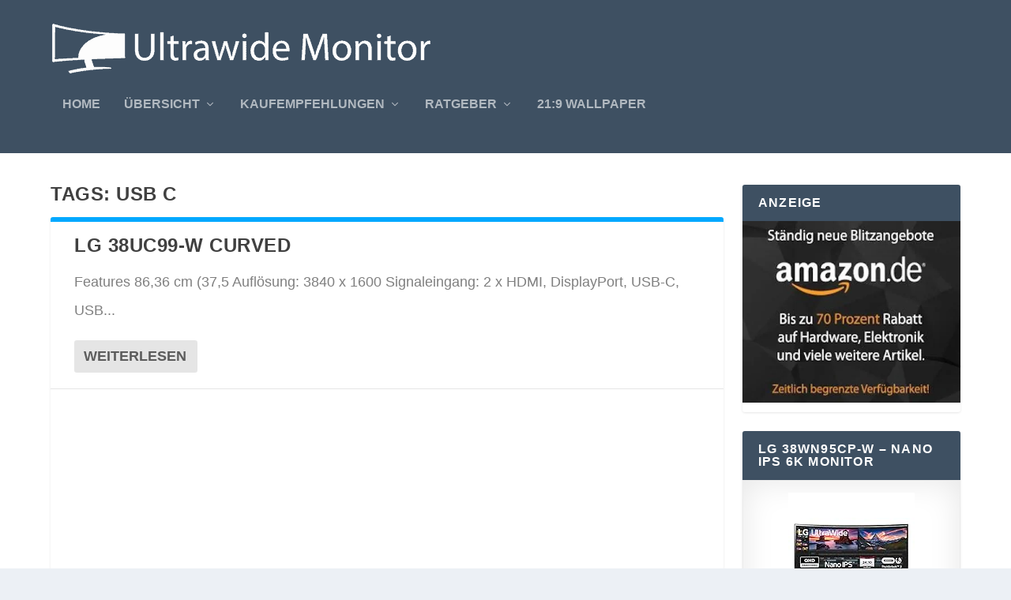

--- FILE ---
content_type: text/html; charset=UTF-8
request_url: https://www.ultrawide-monitor.de/product-tags/usb-c/
body_size: 23196
content:
<!DOCTYPE html>
<!--[if IE 6]>
<html id="ie6" lang="de">
<![endif]-->
<!--[if IE 7]>
<html id="ie7" lang="de">
<![endif]-->
<!--[if IE 8]>
<html id="ie8" lang="de">
<![endif]-->
<!--[if !(IE 6) | !(IE 7) | !(IE 8)  ]><!-->
<html lang="de">
<!--<![endif]-->
<head>
	<meta charset="UTF-8" />
			
	<meta http-equiv="X-UA-Compatible" content="IE=edge">
	<link rel="pingback" href="https://www.ultrawide-monitor.de/xmlrpc.php" />

		<!--[if lt IE 9]>
	<script src="https://www.ultrawide-monitor.de/wp-content/themes/Extra/scripts/ext/html5.js" type="text/javascript"></script>
	<![endif]-->

	<script type="text/javascript">
		document.documentElement.className = 'js';
	</script>

	<meta name='robots' content='index, follow, max-image-preview:large, max-snippet:-1, max-video-preview:-1' />

	<!-- This site is optimized with the Yoast SEO plugin v26.7 - https://yoast.com/wordpress/plugins/seo/ -->
	<title>USB C Archive - Ultrawide Monitore</title>
	<link rel="canonical" href="https://www.ultrawide-monitor.de/product-tags/usb-c/" />
	<meta property="og:locale" content="de_DE" />
	<meta property="og:type" content="article" />
	<meta property="og:title" content="USB C Archive - Ultrawide Monitore" />
	<meta property="og:url" content="https://www.ultrawide-monitor.de/product-tags/usb-c/" />
	<meta property="og:site_name" content="Ultrawide Monitore" />
	<script type="application/ld+json" class="yoast-schema-graph">{"@context":"https://schema.org","@graph":[{"@type":"CollectionPage","@id":"https://www.ultrawide-monitor.de/product-tags/usb-c/","url":"https://www.ultrawide-monitor.de/product-tags/usb-c/","name":"USB C Archive - Ultrawide Monitore","isPartOf":{"@id":"https://www.ultrawide-monitor.de/#website"},"primaryImageOfPage":{"@id":"https://www.ultrawide-monitor.de/product-tags/usb-c/#primaryimage"},"image":{"@id":"https://www.ultrawide-monitor.de/product-tags/usb-c/#primaryimage"},"thumbnailUrl":"https://www.ultrawide-monitor.de/wp-content/uploads/2016/11/lg-38uc99-w-8636-cm-375-zoll-monitor-219-curved-ultra-wide-led.jpg","breadcrumb":{"@id":"https://www.ultrawide-monitor.de/product-tags/usb-c/#breadcrumb"},"inLanguage":"de"},{"@type":"ImageObject","inLanguage":"de","@id":"https://www.ultrawide-monitor.de/product-tags/usb-c/#primaryimage","url":"https://www.ultrawide-monitor.de/wp-content/uploads/2016/11/lg-38uc99-w-8636-cm-375-zoll-monitor-219-curved-ultra-wide-led.jpg","contentUrl":"https://www.ultrawide-monitor.de/wp-content/uploads/2016/11/lg-38uc99-w-8636-cm-375-zoll-monitor-219-curved-ultra-wide-led.jpg","width":500,"height":339},{"@type":"BreadcrumbList","@id":"https://www.ultrawide-monitor.de/product-tags/usb-c/#breadcrumb","itemListElement":[{"@type":"ListItem","position":1,"name":"Home","item":"https://www.ultrawide-monitor.de/"},{"@type":"ListItem","position":2,"name":"USB C"}]},{"@type":"WebSite","@id":"https://www.ultrawide-monitor.de/#website","url":"https://www.ultrawide-monitor.de/","name":"Ultrawide Monitore","description":"21:9 Ultrawide und Widescreen Monitore im Review","potentialAction":[{"@type":"SearchAction","target":{"@type":"EntryPoint","urlTemplate":"https://www.ultrawide-monitor.de/?s={search_term_string}"},"query-input":{"@type":"PropertyValueSpecification","valueRequired":true,"valueName":"search_term_string"}}],"inLanguage":"de"}]}</script>
	<!-- / Yoast SEO plugin. -->


<link rel="alternate" type="application/rss+xml" title="Ultrawide Monitore &raquo; Feed" href="https://www.ultrawide-monitor.de/feed/" />
<link rel="alternate" type="application/rss+xml" title="Ultrawide Monitore &raquo; Kommentar-Feed" href="https://www.ultrawide-monitor.de/comments/feed/" />
<link rel="alternate" type="application/rss+xml" title="Ultrawide Monitore &raquo; USB C Tags Feed" href="https://www.ultrawide-monitor.de/product-tags/usb-c/feed/" />
<meta content="ExtraChild v.1 License: GNU General Public" name="generator"/>
<link rel='stylesheet' id='wp-block-library-css' href='https://www.ultrawide-monitor.de/wp-includes/css/dist/block-library/style.min.css?ver=6.9' type='text/css' media='all' />
<style id='global-styles-inline-css' type='text/css'>
:root{--wp--preset--aspect-ratio--square: 1;--wp--preset--aspect-ratio--4-3: 4/3;--wp--preset--aspect-ratio--3-4: 3/4;--wp--preset--aspect-ratio--3-2: 3/2;--wp--preset--aspect-ratio--2-3: 2/3;--wp--preset--aspect-ratio--16-9: 16/9;--wp--preset--aspect-ratio--9-16: 9/16;--wp--preset--color--black: #000000;--wp--preset--color--cyan-bluish-gray: #abb8c3;--wp--preset--color--white: #ffffff;--wp--preset--color--pale-pink: #f78da7;--wp--preset--color--vivid-red: #cf2e2e;--wp--preset--color--luminous-vivid-orange: #ff6900;--wp--preset--color--luminous-vivid-amber: #fcb900;--wp--preset--color--light-green-cyan: #7bdcb5;--wp--preset--color--vivid-green-cyan: #00d084;--wp--preset--color--pale-cyan-blue: #8ed1fc;--wp--preset--color--vivid-cyan-blue: #0693e3;--wp--preset--color--vivid-purple: #9b51e0;--wp--preset--gradient--vivid-cyan-blue-to-vivid-purple: linear-gradient(135deg,rgb(6,147,227) 0%,rgb(155,81,224) 100%);--wp--preset--gradient--light-green-cyan-to-vivid-green-cyan: linear-gradient(135deg,rgb(122,220,180) 0%,rgb(0,208,130) 100%);--wp--preset--gradient--luminous-vivid-amber-to-luminous-vivid-orange: linear-gradient(135deg,rgb(252,185,0) 0%,rgb(255,105,0) 100%);--wp--preset--gradient--luminous-vivid-orange-to-vivid-red: linear-gradient(135deg,rgb(255,105,0) 0%,rgb(207,46,46) 100%);--wp--preset--gradient--very-light-gray-to-cyan-bluish-gray: linear-gradient(135deg,rgb(238,238,238) 0%,rgb(169,184,195) 100%);--wp--preset--gradient--cool-to-warm-spectrum: linear-gradient(135deg,rgb(74,234,220) 0%,rgb(151,120,209) 20%,rgb(207,42,186) 40%,rgb(238,44,130) 60%,rgb(251,105,98) 80%,rgb(254,248,76) 100%);--wp--preset--gradient--blush-light-purple: linear-gradient(135deg,rgb(255,206,236) 0%,rgb(152,150,240) 100%);--wp--preset--gradient--blush-bordeaux: linear-gradient(135deg,rgb(254,205,165) 0%,rgb(254,45,45) 50%,rgb(107,0,62) 100%);--wp--preset--gradient--luminous-dusk: linear-gradient(135deg,rgb(255,203,112) 0%,rgb(199,81,192) 50%,rgb(65,88,208) 100%);--wp--preset--gradient--pale-ocean: linear-gradient(135deg,rgb(255,245,203) 0%,rgb(182,227,212) 50%,rgb(51,167,181) 100%);--wp--preset--gradient--electric-grass: linear-gradient(135deg,rgb(202,248,128) 0%,rgb(113,206,126) 100%);--wp--preset--gradient--midnight: linear-gradient(135deg,rgb(2,3,129) 0%,rgb(40,116,252) 100%);--wp--preset--font-size--small: 13px;--wp--preset--font-size--medium: 20px;--wp--preset--font-size--large: 36px;--wp--preset--font-size--x-large: 42px;--wp--preset--spacing--20: 0.44rem;--wp--preset--spacing--30: 0.67rem;--wp--preset--spacing--40: 1rem;--wp--preset--spacing--50: 1.5rem;--wp--preset--spacing--60: 2.25rem;--wp--preset--spacing--70: 3.38rem;--wp--preset--spacing--80: 5.06rem;--wp--preset--shadow--natural: 6px 6px 9px rgba(0, 0, 0, 0.2);--wp--preset--shadow--deep: 12px 12px 50px rgba(0, 0, 0, 0.4);--wp--preset--shadow--sharp: 6px 6px 0px rgba(0, 0, 0, 0.2);--wp--preset--shadow--outlined: 6px 6px 0px -3px rgb(255, 255, 255), 6px 6px rgb(0, 0, 0);--wp--preset--shadow--crisp: 6px 6px 0px rgb(0, 0, 0);}:root { --wp--style--global--content-size: 856px;--wp--style--global--wide-size: 1280px; }:where(body) { margin: 0; }.wp-site-blocks > .alignleft { float: left; margin-right: 2em; }.wp-site-blocks > .alignright { float: right; margin-left: 2em; }.wp-site-blocks > .aligncenter { justify-content: center; margin-left: auto; margin-right: auto; }:where(.is-layout-flex){gap: 0.5em;}:where(.is-layout-grid){gap: 0.5em;}.is-layout-flow > .alignleft{float: left;margin-inline-start: 0;margin-inline-end: 2em;}.is-layout-flow > .alignright{float: right;margin-inline-start: 2em;margin-inline-end: 0;}.is-layout-flow > .aligncenter{margin-left: auto !important;margin-right: auto !important;}.is-layout-constrained > .alignleft{float: left;margin-inline-start: 0;margin-inline-end: 2em;}.is-layout-constrained > .alignright{float: right;margin-inline-start: 2em;margin-inline-end: 0;}.is-layout-constrained > .aligncenter{margin-left: auto !important;margin-right: auto !important;}.is-layout-constrained > :where(:not(.alignleft):not(.alignright):not(.alignfull)){max-width: var(--wp--style--global--content-size);margin-left: auto !important;margin-right: auto !important;}.is-layout-constrained > .alignwide{max-width: var(--wp--style--global--wide-size);}body .is-layout-flex{display: flex;}.is-layout-flex{flex-wrap: wrap;align-items: center;}.is-layout-flex > :is(*, div){margin: 0;}body .is-layout-grid{display: grid;}.is-layout-grid > :is(*, div){margin: 0;}body{padding-top: 0px;padding-right: 0px;padding-bottom: 0px;padding-left: 0px;}:root :where(.wp-element-button, .wp-block-button__link){background-color: #32373c;border-width: 0;color: #fff;font-family: inherit;font-size: inherit;font-style: inherit;font-weight: inherit;letter-spacing: inherit;line-height: inherit;padding-top: calc(0.667em + 2px);padding-right: calc(1.333em + 2px);padding-bottom: calc(0.667em + 2px);padding-left: calc(1.333em + 2px);text-decoration: none;text-transform: inherit;}.has-black-color{color: var(--wp--preset--color--black) !important;}.has-cyan-bluish-gray-color{color: var(--wp--preset--color--cyan-bluish-gray) !important;}.has-white-color{color: var(--wp--preset--color--white) !important;}.has-pale-pink-color{color: var(--wp--preset--color--pale-pink) !important;}.has-vivid-red-color{color: var(--wp--preset--color--vivid-red) !important;}.has-luminous-vivid-orange-color{color: var(--wp--preset--color--luminous-vivid-orange) !important;}.has-luminous-vivid-amber-color{color: var(--wp--preset--color--luminous-vivid-amber) !important;}.has-light-green-cyan-color{color: var(--wp--preset--color--light-green-cyan) !important;}.has-vivid-green-cyan-color{color: var(--wp--preset--color--vivid-green-cyan) !important;}.has-pale-cyan-blue-color{color: var(--wp--preset--color--pale-cyan-blue) !important;}.has-vivid-cyan-blue-color{color: var(--wp--preset--color--vivid-cyan-blue) !important;}.has-vivid-purple-color{color: var(--wp--preset--color--vivid-purple) !important;}.has-black-background-color{background-color: var(--wp--preset--color--black) !important;}.has-cyan-bluish-gray-background-color{background-color: var(--wp--preset--color--cyan-bluish-gray) !important;}.has-white-background-color{background-color: var(--wp--preset--color--white) !important;}.has-pale-pink-background-color{background-color: var(--wp--preset--color--pale-pink) !important;}.has-vivid-red-background-color{background-color: var(--wp--preset--color--vivid-red) !important;}.has-luminous-vivid-orange-background-color{background-color: var(--wp--preset--color--luminous-vivid-orange) !important;}.has-luminous-vivid-amber-background-color{background-color: var(--wp--preset--color--luminous-vivid-amber) !important;}.has-light-green-cyan-background-color{background-color: var(--wp--preset--color--light-green-cyan) !important;}.has-vivid-green-cyan-background-color{background-color: var(--wp--preset--color--vivid-green-cyan) !important;}.has-pale-cyan-blue-background-color{background-color: var(--wp--preset--color--pale-cyan-blue) !important;}.has-vivid-cyan-blue-background-color{background-color: var(--wp--preset--color--vivid-cyan-blue) !important;}.has-vivid-purple-background-color{background-color: var(--wp--preset--color--vivid-purple) !important;}.has-black-border-color{border-color: var(--wp--preset--color--black) !important;}.has-cyan-bluish-gray-border-color{border-color: var(--wp--preset--color--cyan-bluish-gray) !important;}.has-white-border-color{border-color: var(--wp--preset--color--white) !important;}.has-pale-pink-border-color{border-color: var(--wp--preset--color--pale-pink) !important;}.has-vivid-red-border-color{border-color: var(--wp--preset--color--vivid-red) !important;}.has-luminous-vivid-orange-border-color{border-color: var(--wp--preset--color--luminous-vivid-orange) !important;}.has-luminous-vivid-amber-border-color{border-color: var(--wp--preset--color--luminous-vivid-amber) !important;}.has-light-green-cyan-border-color{border-color: var(--wp--preset--color--light-green-cyan) !important;}.has-vivid-green-cyan-border-color{border-color: var(--wp--preset--color--vivid-green-cyan) !important;}.has-pale-cyan-blue-border-color{border-color: var(--wp--preset--color--pale-cyan-blue) !important;}.has-vivid-cyan-blue-border-color{border-color: var(--wp--preset--color--vivid-cyan-blue) !important;}.has-vivid-purple-border-color{border-color: var(--wp--preset--color--vivid-purple) !important;}.has-vivid-cyan-blue-to-vivid-purple-gradient-background{background: var(--wp--preset--gradient--vivid-cyan-blue-to-vivid-purple) !important;}.has-light-green-cyan-to-vivid-green-cyan-gradient-background{background: var(--wp--preset--gradient--light-green-cyan-to-vivid-green-cyan) !important;}.has-luminous-vivid-amber-to-luminous-vivid-orange-gradient-background{background: var(--wp--preset--gradient--luminous-vivid-amber-to-luminous-vivid-orange) !important;}.has-luminous-vivid-orange-to-vivid-red-gradient-background{background: var(--wp--preset--gradient--luminous-vivid-orange-to-vivid-red) !important;}.has-very-light-gray-to-cyan-bluish-gray-gradient-background{background: var(--wp--preset--gradient--very-light-gray-to-cyan-bluish-gray) !important;}.has-cool-to-warm-spectrum-gradient-background{background: var(--wp--preset--gradient--cool-to-warm-spectrum) !important;}.has-blush-light-purple-gradient-background{background: var(--wp--preset--gradient--blush-light-purple) !important;}.has-blush-bordeaux-gradient-background{background: var(--wp--preset--gradient--blush-bordeaux) !important;}.has-luminous-dusk-gradient-background{background: var(--wp--preset--gradient--luminous-dusk) !important;}.has-pale-ocean-gradient-background{background: var(--wp--preset--gradient--pale-ocean) !important;}.has-electric-grass-gradient-background{background: var(--wp--preset--gradient--electric-grass) !important;}.has-midnight-gradient-background{background: var(--wp--preset--gradient--midnight) !important;}.has-small-font-size{font-size: var(--wp--preset--font-size--small) !important;}.has-medium-font-size{font-size: var(--wp--preset--font-size--medium) !important;}.has-large-font-size{font-size: var(--wp--preset--font-size--large) !important;}.has-x-large-font-size{font-size: var(--wp--preset--font-size--x-large) !important;}
/*# sourceURL=global-styles-inline-css */
</style>

<link rel='stylesheet' id='imbaf-widgets-css' href='https://www.ultrawide-monitor.de/wp-content/plugins/affilipus-master/css/common/widgets.css?ver=1.9.3' type='text/css' media='all' />
<link rel='stylesheet' id='imbaf-formats-css' href='https://www.ultrawide-monitor.de/wp-content/plugins/affilipus-master/css/common/formats.css?ver=1.9.3' type='text/css' media='all' />
<link rel='stylesheet' id='imbaf-buttons-css' href='https://www.ultrawide-monitor.de/wp-content/plugins/affilipus-master/css/common/buttons.css?ver=1.9.3' type='text/css' media='all' />
<link rel='stylesheet' id='imbaf-comptable-values-css' href='https://www.ultrawide-monitor.de/wp-content/plugins/affilipus-master/css/common/comptable-values.css?ver=1.9.3' type='text/css' media='all' />
<link rel='stylesheet' id='star-rating-css' href='https://www.ultrawide-monitor.de/wp-content/plugins/affilipus-master/css/common/star-rating.css?ver=1.9.3' type='text/css' media='all' />
<link rel='stylesheet' id='font-awesome-css' href='https://www.ultrawide-monitor.de/wp-content/plugins/affilipus-master/libs/font-awesome/css/font-awesome.css?ver=1.9.3' type='text/css' media='all' />
<link rel='stylesheet' id='lets-review-css' href='https://www.ultrawide-monitor.de/wp-content/plugins/lets-review/frontend/css/lets-review-style.min.css?ver=2.0.0' type='text/css' media='all' />
<link rel='stylesheet' id='fontAwesome-css' href='https://www.ultrawide-monitor.de/wp-content/plugins/lets-review/admin/css/fonts/font-awesome/css/font-awesome.min.css?ver=2.0.0' type='text/css' media='all' />
<link rel='stylesheet' id='extra-style-parent-css' href='https://www.ultrawide-monitor.de/wp-content/themes/Extra/style-cpt.min.css?ver=4.27.4' type='text/css' media='all' />
<link rel='stylesheet' id='extra-dynamic-css' href='https://www.ultrawide-monitor.de/wp-content/et-cache/taxonomy/imbaftags/144/et-extra-dynamic.css?ver=1762561041' type='text/css' media='all' />
<link rel='stylesheet' id='borlabs-cookie-css' href='https://www.ultrawide-monitor.de/wp-content/cache/borlabs-cookie/borlabs-cookie_1_de.css?ver=2.3.5-27' type='text/css' media='all' />
<link rel='stylesheet' id='tablepress-default-css' href='https://www.ultrawide-monitor.de/wp-content/tablepress-combined.min.css?ver=33' type='text/css' media='all' />
<link rel='stylesheet' id='extra-style-css' href='https://www.ultrawide-monitor.de/wp-content/themes/extra-child/style.css?ver=4.27.4' type='text/css' media='all' />
<script type="text/javascript" src="https://www.ultrawide-monitor.de/wp-includes/js/jquery/jquery.min.js?ver=3.7.1" id="jquery-core-js"></script>
<script type="text/javascript" src="https://www.ultrawide-monitor.de/wp-includes/js/jquery/jquery-migrate.min.js?ver=3.4.1" id="jquery-migrate-js"></script>
<script type="text/javascript" id="cegg-price-alert-js-extra">
/* <![CDATA[ */
var ceggPriceAlert = {"ajaxurl":"https://www.ultrawide-monitor.de/wp-admin/admin-ajax.php","nonce":"e94e28d3f5"};
//# sourceURL=cegg-price-alert-js-extra
/* ]]> */
</script>
<script type="text/javascript" src="https://www.ultrawide-monitor.de/wp-content/plugins/content-egg/res/js/price_alert.js?ver=12.5.1" id="cegg-price-alert-js"></script>
<link rel="https://api.w.org/" href="https://www.ultrawide-monitor.de/wp-json/" /><link rel="EditURI" type="application/rsd+xml" title="RSD" href="https://www.ultrawide-monitor.de/xmlrpc.php?rsd" />
<meta name="generator" content="WordPress 6.9" />
<style type="text/css">.aawp .aawp-tb__row--highlight{background-color:#256aaf;}.aawp .aawp-tb__row--highlight{color:#fff;}.aawp .aawp-tb__row--highlight a{color:#fff;}</style><meta name="viewport" content="width=device-width, initial-scale=1.0, maximum-scale=1.0, user-scalable=1" /><link rel="icon" href="https://www.ultrawide-monitor.de/wp-content/uploads/2019/08/cropped-Ultrawide-Monitor-Icon-32x32.png" sizes="32x32" />
<link rel="icon" href="https://www.ultrawide-monitor.de/wp-content/uploads/2019/08/cropped-Ultrawide-Monitor-Icon-192x192.png" sizes="192x192" />
<link rel="apple-touch-icon" href="https://www.ultrawide-monitor.de/wp-content/uploads/2019/08/cropped-Ultrawide-Monitor-Icon-180x180.png" />
<meta name="msapplication-TileImage" content="https://www.ultrawide-monitor.de/wp-content/uploads/2019/08/cropped-Ultrawide-Monitor-Icon-270x270.png" />
<link rel="stylesheet" id="et-extra-customizer-cpt-global-cached-inline-styles" href="https://www.ultrawide-monitor.de/wp-content/et-cache/global/et-extra-customizer-cpt-global.min.css?ver=1743053772" /><link rel="stylesheet" id="et-extra-customizer-global-cached-inline-styles" href="https://www.ultrawide-monitor.de/wp-content/et-cache/global/et-extra-customizer-global.min.css?ver=1743048880" /><link rel='stylesheet' id='imbaf-custom-shortcode_price_list-css' href='https://www.ultrawide-monitor.de/wp-content/plugins/affilipus-master/templates/shortcode_price_list.css?ver=1.9.3' type='text/css' media='all' />
<link rel='stylesheet' id='shortcode_price_list-css' href='https://www.ultrawide-monitor.de/wp-content/plugins/affilipus-master/templates/shortcode_buy_button.css?ver=1.9.3' type='text/css' media='all' />
<link rel='stylesheet' id='imbaf-tables-css' href='https://www.ultrawide-monitor.de/wp-content/plugins/affilipus-master/css/common/tables.css?ver=1.9.3' type='text/css' media='all' />
<link rel='stylesheet' id='imbaf-shortcode_price_list-css' href='https://www.ultrawide-monitor.de/wp-content/plugins/affilipus-master/templates/shortcode_price_list.css?ver=1.9.3' type='text/css' media='all' />
<link rel='stylesheet' id='aawp-css' href='https://www.ultrawide-monitor.de/wp-content/plugins/aawp/assets/dist/css/main.css?ver=4.4.0' type='text/css' media='all' />
</head>
<body class="archive tax-imbaftags term-usb-c term-144 wp-theme-Extra wp-child-theme-extra-child aawp-custom et_extra et_fixed_nav et_pb_gutters3 et_primary_nav_dropdown_animation_Default et_secondary_nav_dropdown_animation_Default with_sidebar with_sidebar_right et_includes_sidebar et-db">
	<div id="page-container" class="page-container">
				<!-- Header -->
		<header class="header left-right">
			
			<!-- Main Header -->
			<div id="main-header-wrapper">
				<div id="main-header" data-fixed-height="80">
					<div class="container">
					<!-- ET Ad -->
						
						
						<!-- Logo -->
						<a class="logo" href="https://www.ultrawide-monitor.de/" data-fixed-height="51">
							<img src="http://ultrawide-monitor.de/wp-content/uploads/2020/05/Ultrawide-Monitor-Logo.png" width="490" height="64" alt="Ultrawide Monitore" id="logo" />
						</a>

						
						<!-- ET Navigation -->
						<div id="et-navigation">
							<ul id="et-menu" class="nav"><li id="menu-item-16877" class="menu-item menu-item-type-post_type menu-item-object-page menu-item-home menu-item-16877"><a href="https://www.ultrawide-monitor.de/">Home</a></li>
<li id="menu-item-15836" class="menu-item menu-item-type-post_type menu-item-object-page menu-item-has-children menu-item-15836"><a href="https://www.ultrawide-monitor.de/uebersicht/">Übersicht</a>
<ul class="sub-menu">
	<li id="menu-item-16493" class="menu-item menu-item-type-post_type menu-item-object-page menu-item-has-children menu-item-16493"><a href="https://www.ultrawide-monitor.de/uebersicht/">alle Monitore</a>
	<ul class="sub-menu">
		<li id="menu-item-18755" class="menu-item menu-item-type-taxonomy menu-item-object-category menu-item-has-children menu-item-18755"><a href="https://www.ultrawide-monitor.de/category/hersteller/">Hersteller</a>
		<ul class="sub-menu">
			<li id="menu-item-18756" class="menu-item menu-item-type-taxonomy menu-item-object-category menu-item-18756"><a href="https://www.ultrawide-monitor.de/category/hersteller/acer/">Acer</a></li>
			<li id="menu-item-18757" class="menu-item menu-item-type-taxonomy menu-item-object-category menu-item-18757"><a href="https://www.ultrawide-monitor.de/category/hersteller/aoc-hersteller/">AOC</a></li>
			<li id="menu-item-18758" class="menu-item menu-item-type-taxonomy menu-item-object-category menu-item-18758"><a href="https://www.ultrawide-monitor.de/category/hersteller/asus/">Asus</a></li>
			<li id="menu-item-18759" class="menu-item menu-item-type-taxonomy menu-item-object-category menu-item-18759"><a href="https://www.ultrawide-monitor.de/category/hersteller/benq/">BenQ</a></li>
			<li id="menu-item-18760" class="menu-item menu-item-type-taxonomy menu-item-object-category menu-item-18760"><a href="https://www.ultrawide-monitor.de/category/hersteller/dell/">Dell</a></li>
			<li id="menu-item-18761" class="menu-item menu-item-type-taxonomy menu-item-object-category menu-item-18761"><a href="https://www.ultrawide-monitor.de/category/hersteller/hewlett-packard/">Hewlett-Packard</a></li>
			<li id="menu-item-18762" class="menu-item menu-item-type-taxonomy menu-item-object-category menu-item-18762"><a href="https://www.ultrawide-monitor.de/category/hersteller/hkc/">HKC</a></li>
			<li id="menu-item-18763" class="menu-item menu-item-type-taxonomy menu-item-object-category menu-item-18763"><a href="https://www.ultrawide-monitor.de/category/hersteller/iiyama/">Iiyama</a></li>
			<li id="menu-item-18764" class="menu-item menu-item-type-taxonomy menu-item-object-category menu-item-18764"><a href="https://www.ultrawide-monitor.de/category/hersteller/lenovo-hersteller/">Lenovo</a></li>
			<li id="menu-item-18765" class="menu-item menu-item-type-taxonomy menu-item-object-category menu-item-18765"><a href="https://www.ultrawide-monitor.de/category/hersteller/lg/">LG</a></li>
			<li id="menu-item-18766" class="menu-item menu-item-type-taxonomy menu-item-object-category menu-item-18766"><a href="https://www.ultrawide-monitor.de/category/hersteller/medion/">Medion</a></li>
			<li id="menu-item-18767" class="menu-item menu-item-type-taxonomy menu-item-object-category menu-item-18767"><a href="https://www.ultrawide-monitor.de/category/hersteller/nec/">NEC</a></li>
			<li id="menu-item-18768" class="menu-item menu-item-type-taxonomy menu-item-object-category menu-item-18768"><a href="https://www.ultrawide-monitor.de/category/hersteller/philips/">Philips</a></li>
			<li id="menu-item-18769" class="menu-item menu-item-type-taxonomy menu-item-object-category menu-item-18769"><a href="https://www.ultrawide-monitor.de/category/hersteller/samsung/">Samsung</a></li>
			<li id="menu-item-18770" class="menu-item menu-item-type-taxonomy menu-item-object-category menu-item-18770"><a href="https://www.ultrawide-monitor.de/category/hersteller/viewsonic/">Viewsonic</a></li>
		</ul>
</li>
		<li id="menu-item-18738" class="menu-item menu-item-type-taxonomy menu-item-object-category menu-item-has-children menu-item-18738"><a href="https://www.ultrawide-monitor.de/category/art/">Art</a>
		<ul class="sub-menu">
			<li id="menu-item-18739" class="menu-item menu-item-type-taxonomy menu-item-object-category menu-item-18739"><a href="https://www.ultrawide-monitor.de/category/art/budget/">Budget</a></li>
			<li id="menu-item-18740" class="menu-item menu-item-type-taxonomy menu-item-object-category menu-item-18740"><a href="https://www.ultrawide-monitor.de/category/art/curved/">Curved</a></li>
			<li id="menu-item-18741" class="menu-item menu-item-type-taxonomy menu-item-object-category menu-item-18741"><a href="https://www.ultrawide-monitor.de/category/art/flat/">Flat</a></li>
			<li id="menu-item-18742" class="menu-item menu-item-type-taxonomy menu-item-object-category menu-item-18742"><a href="https://www.ultrawide-monitor.de/category/art/mac/">Mac</a></li>
			<li id="menu-item-18743" class="menu-item menu-item-type-taxonomy menu-item-object-category menu-item-18743"><a href="https://www.ultrawide-monitor.de/category/art/office/">Office</a></li>
		</ul>
</li>
		<li id="menu-item-18744" class="menu-item menu-item-type-taxonomy menu-item-object-category menu-item-has-children menu-item-18744"><a href="https://www.ultrawide-monitor.de/category/aufloesung/">Auflösung</a>
		<ul class="sub-menu">
			<li id="menu-item-18745" class="menu-item menu-item-type-taxonomy menu-item-object-category menu-item-18745"><a href="https://www.ultrawide-monitor.de/category/aufloesung/2560x1080-aufloesung/">2.560 x 1.080</a></li>
			<li id="menu-item-18746" class="menu-item menu-item-type-taxonomy menu-item-object-category menu-item-18746"><a href="https://www.ultrawide-monitor.de/category/aufloesung/3440x1440-aufloesung/">3.440 x 1.440</a></li>
			<li id="menu-item-18747" class="menu-item menu-item-type-taxonomy menu-item-object-category menu-item-18747"><a href="https://www.ultrawide-monitor.de/category/aufloesung/3840x1600-aufloesung/">3.840 x 1.600</a></li>
			<li id="menu-item-18748" class="menu-item menu-item-type-taxonomy menu-item-object-category menu-item-18748"><a href="https://www.ultrawide-monitor.de/category/aufloesung/5-120-x-2-160/">5.120 x 2.160</a></li>
		</ul>
</li>
		<li id="menu-item-18749" class="menu-item menu-item-type-taxonomy menu-item-object-category menu-item-has-children menu-item-18749"><a href="https://www.ultrawide-monitor.de/category/diagonale/">Bildschirmdiagonale</a>
		<ul class="sub-menu">
			<li id="menu-item-19425" class="menu-item menu-item-type-taxonomy menu-item-object-category menu-item-19425"><a href="https://www.ultrawide-monitor.de/category/diagonale/27-zoll/">27 Zoll</a></li>
			<li id="menu-item-18750" class="menu-item menu-item-type-taxonomy menu-item-object-category menu-item-18750"><a href="https://www.ultrawide-monitor.de/category/diagonale/29/">29 Zoll</a></li>
			<li id="menu-item-18751" class="menu-item menu-item-type-taxonomy menu-item-object-category menu-item-18751"><a href="https://www.ultrawide-monitor.de/category/diagonale/34/">34-35 Zoll</a></li>
			<li id="menu-item-18752" class="menu-item menu-item-type-taxonomy menu-item-object-category menu-item-18752"><a href="https://www.ultrawide-monitor.de/category/diagonale/38/">38 Zoll</a></li>
		</ul>
</li>
		<li id="menu-item-18753" class="menu-item menu-item-type-taxonomy menu-item-object-category menu-item-18753"><a href="https://www.ultrawide-monitor.de/category/gaming/">Gaming Monitore</a></li>
	</ul>
</li>
	<li id="menu-item-16494" class="menu-item menu-item-type-post_type menu-item-object-page menu-item-16494"><a href="https://www.ultrawide-monitor.de/ultrawide-monitor-vergleich/">Vergleichstabelle</a></li>
</ul>
</li>
<li id="menu-item-15834" class="menu-item menu-item-type-post_type menu-item-object-page menu-item-has-children menu-item-15834"><a href="https://www.ultrawide-monitor.de/kaufempfehlungen/">Kaufempfehlungen</a>
<ul class="sub-menu">
	<li id="menu-item-18227" class="menu-item menu-item-type-post_type menu-item-object-page menu-item-18227"><a href="https://www.ultrawide-monitor.de/kaufempfehlungen/">Kaufempfehlungen Übersicht</a></li>
	<li id="menu-item-18225" class="menu-item menu-item-type-post_type menu-item-object-page menu-item-18225"><a href="https://www.ultrawide-monitor.de/ultrawide-gaming-monitore/">Ultrawide Gaming Monitore</a></li>
	<li id="menu-item-18224" class="menu-item menu-item-type-post_type menu-item-object-page menu-item-18224"><a href="https://www.ultrawide-monitor.de/ultrawide-curved-monitore/">Ultrawide Curved Monitore</a></li>
	<li id="menu-item-18226" class="menu-item menu-item-type-post_type menu-item-object-page menu-item-18226"><a href="https://www.ultrawide-monitor.de/ultrawide-monitore-mac/">Ultrawide Monitore für Macuser</a></li>
	<li id="menu-item-16886" class="menu-item menu-item-type-post_type menu-item-object-page menu-item-16886"><a href="https://www.ultrawide-monitor.de/zubehoer-fuer-ultrawide-monitore/">Zubehör für Ultrawide Monitore</a></li>
</ul>
</li>
<li id="menu-item-15835" class="menu-item menu-item-type-post_type menu-item-object-page menu-item-has-children menu-item-15835"><a href="https://www.ultrawide-monitor.de/hilfe/">Ratgeber</a>
<ul class="sub-menu">
	<li id="menu-item-19643" class="menu-item menu-item-type-post_type menu-item-object-post menu-item-19643"><a href="https://www.ultrawide-monitor.de/die-besten-ultrawide-monitore/">Die besten Ultrawide Monitore 2023</a></li>
</ul>
</li>
<li id="menu-item-16875" class="menu-item menu-item-type-post_type menu-item-object-page menu-item-16875"><a href="https://www.ultrawide-monitor.de/wallpaper/">21:9 Wallpaper</a></li>
</ul>							<div id="et-mobile-navigation">
			<span class="show-menu">
				<div class="show-menu-button">
					<span></span>
					<span></span>
					<span></span>
				</div>
				<p>Seite auswählen</p>
			</span>
			<nav>
			</nav>
		</div> <!-- /#et-mobile-navigation -->						</div><!-- /#et-navigation -->
					</div><!-- /.container -->
				</div><!-- /#main-header -->
			</div><!-- /#main-header-wrapper -->

		</header>

				
<div id="main-content">
	<div class="container">
		<div id="content-area" class="with_sidebar with_sidebar_right clearfix">
			<div class="et_pb_extra_column_main">
									<h1>Tags: <span>USB C</span></h1>
				
									<div class="posts-blog-feed-module standard post-module et_pb_extra_module module">
	<div class="paginated_content">
		<div class="paginated_page" >
							<article id="post-1642" class="hentry  post-1642 imbafproducts type-imbafproducts status-publish has-post-thumbnail imbafbrands-lg imbaftypes-38-zoll imbaftypes-curved imbaftags-macuser imbaftags-usb-c">
						<div class="header">
							<a href="https://www.ultrawide-monitor.de/products/lg-38uc99-w-8636-cm-375-zoll-monitor-219-curved-ultra-wide-led/" title="LG 38UC99-W Curved" class="featured-image">
				<img src="https://www.ultrawide-monitor.de/wp-content/uploads/2016/11/lg-38uc99-w-8636-cm-375-zoll-monitor-219-curved-ultra-wide-led.jpg" alt="LG 38UC99-W Curved" /><span class="et_pb_extra_overlay"></span>
			</a>						</div>
												<div class="post-content">
														<h2 class="post-title entry-title"><a class="et-accent-color" style="color:;" href="https://www.ultrawide-monitor.de/products/lg-38uc99-w-8636-cm-375-zoll-monitor-219-curved-ultra-wide-led/">LG 38UC99-W Curved</a></h2>
							<div class="post-meta vcard">
								<p></p>
							</div>
							<div class="excerpt entry-summary">
								<p>Features 86,36 cm (37,5 Auflösung: 3840 x 1600 Signaleingang: 2 x HDMI, DisplayPort, USB-C, USB...</p>
								<a class="read-more-button" href="https://www.ultrawide-monitor.de/products/lg-38uc99-w-8636-cm-375-zoll-monitor-219-curved-ultra-wide-led/">Weiterlesen</a>
							</div>
						</div>
											</article>
						</div><!-- .paginated_page -->
	</div><!-- .paginated_content -->

		</div><!-- /.posts-blog-feed-module -->
							</div>
			<div class="et_pb_extra_column_sidebar">
	<div id="media_image-4" class="et_pb_widget widget_media_image"><h4 class="widgettitle">Anzeige</h4><a href="https://amzn.to/2WcpUFQ" target="_blank"><img width="385" height="321" src="https://www.ultrawide-monitor.de/wp-content/uploads/2019/05/ade.jpg" class="image wp-image-17910  attachment-full size-full" alt="" style="max-width: 100%; height: auto;" title="ade" decoding="async" loading="lazy" srcset="https://www.ultrawide-monitor.de/wp-content/uploads/2019/05/ade.jpg 385w, https://www.ultrawide-monitor.de/wp-content/uploads/2019/05/ade-180x150.jpg 180w" sizes="(max-width: 385px) 100vw, 385px" /></a></div> <!-- end .et_pb_widget --><div id="aawp_widget_box-3" class="et_pb_widget widget_aawp_widget_box"><h4 class="widgettitle">LG 38WN95CP-W &#8211; nano IPS 6k Monitor</h4>
<div class="aawp aawp-widget">

            
            
<div class="aawp-product aawp-product--widget-vertical aawp-product--inline-info aawp-product--style-light"  data-aawp-product-asin="B0BZ8VPPVX" data-aawp-product-id="6268" data-aawp-tracking-id="uwmde-21" data-aawp-product-title="LG UltraWide Curved QHD+ Monitor 38WN95CP-W 95,29 cm - 38 Zoll AH-IPS-Panel AMD FreeSync HDR10 Weiß/Silber">

    
    <a class="aawp-product__image-link"
       href="https://www.amazon.de/dp/B0BZ8VPPVX?tag=uwmde-21&linkCode=ogi&th=1&psc=1" title="LG UltraWide Curved QHD+ Monitor 38WN95CP-W 95,29 cm - 38 Zoll, AH-IPS-Panel, AMD FreeSync, HDR10, Weiß/Silber" rel="nofollow noopener sponsored" target="_blank">
        <img class="aawp-product__image" src="https://m.media-amazon.com/images/I/41AFMSn3KRL._SL160_.jpg" alt="LG UltraWide Curved QHD+ Monitor 38WN95CP-W 95,29 cm - 38 Zoll, AH-IPS-Panel, AMD FreeSync, HDR10, Weiß/Silber"  />
    </a>

    <div class="aawp-product__content">
        <a class="aawp-product__title" href="https://www.amazon.de/dp/B0BZ8VPPVX?tag=uwmde-21&linkCode=ogi&th=1&psc=1" title="LG UltraWide Curved QHD+ Monitor 38WN95CP-W 95,29 cm - 38 Zoll, AH-IPS-Panel, AMD FreeSync, HDR10, Weiß/Silber" rel="nofollow noopener sponsored" target="_blank">
            LG UltraWide Curved QHD+ Monitor 38WN95CP-W 95,29 cm - 38 Zoll, AH-IPS-Panel, AMD FreeSync, HDR10, Weiß/Silber*        </a>

        <div class="aawp-product__meta">
            
                    </div>
    </div>

    <div class="aawp-product__footer">

        <div class="aawp-product__pricing">
            
                            <span class="aawp-product__price aawp-product__price--current"></span>
                    </div>

        <a class="aawp-button aawp-button--buy aawp-button aawp-button--amazon aawp-button--icon aawp-button--icon-amazon-black" href="https://www.amazon.de/dp/B0BZ8VPPVX?tag=uwmde-21&#038;linkCode=ogi&#038;th=1&#038;psc=1" title="bei Amazon ansehen" target="_blank" rel="nofollow noopener sponsored">bei Amazon ansehen</a>
                    <span class="aawp-product__info">Preis inkl. MwSt., zzgl. Versandkosten</span>
            </div>
</div>

    
</div>
<p class="aawp-disclaimer">Letzte Aktualisierung am 18.01.2026 / Affiliate Links / Bilder von der Amazon Product Advertising API</p></div> <!-- end .et_pb_widget -->
		<div id="recent-posts-4" class="et_pb_widget widget_recent_entries">
		<h4 class="widgettitle">Neue Monitore</h4>
		<ul>
											<li>
					<a href="https://www.ultrawide-monitor.de/lg-38wn95cp-w-beeindruckende-ultrawide-monitor-mit-qhd-aufloesung/">LG 38WN95CP-W: beeindruckende UltraWide Monitor mit QHD+ Auflösung</a>
									</li>
											<li>
					<a href="https://www.ultrawide-monitor.de/die-besten-ultrawide-monitore/">Die besten Ultrawide Monitore 2023: Ein umfassender Leitfaden</a>
									</li>
											<li>
					<a href="https://www.ultrawide-monitor.de/samsung-s34j552wqr/">Ich schaue mit den Samsung S34J552WQR Ultrawide Monitor an</a>
									</li>
											<li>
					<a href="https://www.ultrawide-monitor.de/philips-346b1c/">Der Philips 346B1C: Nicht nur bürotauglich</a>
									</li>
											<li>
					<a href="https://www.ultrawide-monitor.de/samsung-odyssey-g7-240-hz-wqhd-qled-gaming-monitor/">Samsung Odyssey G7 &#8211; 240 Hz WQHD QLED Gaming Monitor</a>
									</li>
					</ul>

		</div> <!-- end .et_pb_widget --><div id="lets-review-widget-3" class="et_pb_widget lets_review_widget"><h4 class="widgettitle">Top 10 Ultrawide Monitore</h4>                <div class="cb-lets-review-widget cb-clearfix cb-widget-design-base">
                                        <article class="cb-widget-post cb-clearfix cb-lr-font-p cb-fi-on cb-widget-design-3">
                            
                            
                                                            <div class="cb-mask">
                                                <div class="cb-final-score">
                <div class="cb-score-bg" style="background-color:#0688cd; "></div>
                <div class="cb-score cb-format-1">91</div>
            </div>
                                                <a href="https://www.ultrawide-monitor.de/dell-ultrasharp-u3818dw/">
                                        <img src="https://www.ultrawide-monitor.de/wp-content/uploads/2018/03/Dell-Ultrasharp-U3818DW_front-90x60.jpg" alt="">
                                    </a>
                                </div>
                                <div class="cb-meta">
                                    <h4 class="cb-title cb-lr-font-heading"><a href="https://www.ultrawide-monitor.de/dell-ultrasharp-u3818dw/">Dell Ultrasharp U3818DW</a></h4>
                                </div>

                            
                            
                                                    </article>

                                                
                                            <article class="cb-widget-post cb-clearfix cb-lr-font-p cb-fi-on cb-widget-design-3">
                            
                            
                                                            <div class="cb-mask">
                                                <div class="cb-final-score">
                <div class="cb-score-bg" style="background-color:#0688cd; "></div>
                <div class="cb-score cb-format-1">91</div>
            </div>
                                                <a href="https://www.ultrawide-monitor.de/lg-38wk95u-5k/">
                                        <img src="https://www.ultrawide-monitor.de/wp-content/uploads/2018/10/LG-34WK95U-90x60.jpg" alt="">
                                    </a>
                                </div>
                                <div class="cb-meta">
                                    <h4 class="cb-title cb-lr-font-heading"><a href="https://www.ultrawide-monitor.de/lg-38wk95u-5k/">LG 34WK95U &#8211; 5K Ultrawide Monitor</a></h4>
                                </div>

                            
                            
                                                    </article>

                                                
                                            <article class="cb-widget-post cb-clearfix cb-lr-font-p cb-fi-on cb-widget-design-3">
                            
                            
                                                            <div class="cb-mask">
                                                <div class="cb-final-score">
                <div class="cb-score-bg" style="background-color:#0688cd; "></div>
                <div class="cb-score cb-format-1">89</div>
            </div>
                                                <a href="https://www.ultrawide-monitor.de/dell-ultrasharp-u3417w/">
                                        <img src="https://www.ultrawide-monitor.de/wp-content/uploads/2016/11/dell-u3417W_940-90x60.jpg" alt="">
                                    </a>
                                </div>
                                <div class="cb-meta">
                                    <h4 class="cb-title cb-lr-font-heading"><a href="https://www.ultrawide-monitor.de/dell-ultrasharp-u3417w/">Dell UltraSharp U3417W Curved</a></h4>
                                </div>

                            
                            
                                                    </article>

                                                
                                            <article class="cb-widget-post cb-clearfix cb-lr-font-p cb-fi-on cb-widget-design-3">
                            
                            
                                                            <div class="cb-mask">
                                                <div class="cb-final-score">
                <div class="cb-score-bg" style="background-color:#0688cd; "></div>
                <div class="cb-score cb-format-1">89</div>
            </div>
                                                <a href="https://www.ultrawide-monitor.de/lg-38wk95c/">
                                        <img src="https://www.ultrawide-monitor.de/wp-content/uploads/2018/10/LG-38WK95C-90x60.jpg" alt="">
                                    </a>
                                </div>
                                <div class="cb-meta">
                                    <h4 class="cb-title cb-lr-font-heading"><a href="https://www.ultrawide-monitor.de/lg-38wk95c/">LG 38WK95C Ultrawide Monitor</a></h4>
                                </div>

                            
                            
                                                    </article>

                                                
                                            <article class="cb-widget-post cb-clearfix cb-lr-font-p cb-fi-on cb-widget-design-3">
                            
                            
                                                            <div class="cb-mask">
                                                <div class="cb-final-score">
                <div class="cb-score-bg" style="background-color:#0688cd; "></div>
                <div class="cb-score cb-format-1">89</div>
            </div>
                                                <a href="https://www.ultrawide-monitor.de/lg-38wn95cp-w-beeindruckende-ultrawide-monitor-mit-qhd-aufloesung/">
                                        <img src="https://www.ultrawide-monitor.de/wp-content/uploads/2023/09/38WN95CP-W-Nano-IPS-90x60.jpeg" alt="">
                                    </a>
                                </div>
                                <div class="cb-meta">
                                    <h4 class="cb-title cb-lr-font-heading"><a href="https://www.ultrawide-monitor.de/lg-38wn95cp-w-beeindruckende-ultrawide-monitor-mit-qhd-aufloesung/">LG 38WN95CP-W: beeindruckende UltraWide Monitor mit QHD+ Auflösung</a></h4>
                                </div>

                            
                            
                                                    </article>

                                                
                                            <article class="cb-widget-post cb-clearfix cb-lr-font-p cb-fi-on cb-widget-design-3">
                            
                            
                                                            <div class="cb-mask">
                                                <div class="cb-final-score">
                <div class="cb-score-bg" style="background-color:#0688cd; "></div>
                <div class="cb-score cb-format-1">88</div>
            </div>
                                                <a href="https://www.ultrawide-monitor.de/lg-34uc87-curved-ultrawide-monitor/">
                                        <img src="https://www.ultrawide-monitor.de/wp-content/uploads/2014/12/LG_34UC87-90x60.jpg" alt="">
                                    </a>
                                </div>
                                <div class="cb-meta">
                                    <h4 class="cb-title cb-lr-font-heading"><a href="https://www.ultrawide-monitor.de/lg-34uc87-curved-ultrawide-monitor/">LG 34UC87 Curved Ultrawide Monitor</a></h4>
                                </div>

                            
                            
                                                    </article>

                                                
                                            <article class="cb-widget-post cb-clearfix cb-lr-font-p cb-fi-on cb-widget-design-3">
                            
                            
                                                            <div class="cb-mask">
                                                <div class="cb-final-score">
                <div class="cb-score-bg" style="background-color:#0688cd; "></div>
                <div class="cb-score cb-format-1">88</div>
            </div>
                                                <a href="https://www.ultrawide-monitor.de/aoc-agon-ag352qcx/">
                                        <img src="https://www.ultrawide-monitor.de/wp-content/uploads/2016/11/aoc_agon_ag352qcx_front-90x60.jpg" alt="">
                                    </a>
                                </div>
                                <div class="cb-meta">
                                    <h4 class="cb-title cb-lr-font-heading"><a href="https://www.ultrawide-monitor.de/aoc-agon-ag352qcx/">AOC Agon AG352QCX</a></h4>
                                </div>

                            
                            
                                                    </article>

                                                
                                            <article class="cb-widget-post cb-clearfix cb-lr-font-p cb-fi-on cb-widget-design-3">
                            
                            
                                                            <div class="cb-mask">
                                                <div class="cb-final-score">
                <div class="cb-score-bg" style="background-color:#0688cd; "></div>
                <div class="cb-score cb-format-1">88</div>
            </div>
                                                <a href="https://www.ultrawide-monitor.de/dell-aw3418hw/">
                                        <img src="https://www.ultrawide-monitor.de/wp-content/uploads/2018/10/Dell-AW3418HW-90x60.jpg" alt="">
                                    </a>
                                </div>
                                <div class="cb-meta">
                                    <h4 class="cb-title cb-lr-font-heading"><a href="https://www.ultrawide-monitor.de/dell-aw3418hw/">Dell Alienware AW3418HW</a></h4>
                                </div>

                            
                            
                                                    </article>

                                                
                                            <article class="cb-widget-post cb-clearfix cb-lr-font-p cb-fi-on cb-widget-design-3">
                            
                            
                                                            <div class="cb-mask">
                                                <div class="cb-final-score">
                <div class="cb-score-bg" style="background-color:#0688cd; "></div>
                <div class="cb-score cb-format-1">87</div>
            </div>
                                                <a href="https://www.ultrawide-monitor.de/dell-ultrasharp-u3415w-curved-2/">
                                        <img src="https://www.ultrawide-monitor.de/wp-content/uploads/2015/01/DELL_U3415W-90x60.jpg" alt="">
                                    </a>
                                </div>
                                <div class="cb-meta">
                                    <h4 class="cb-title cb-lr-font-heading"><a href="https://www.ultrawide-monitor.de/dell-ultrasharp-u3415w-curved-2/">Dell UltraSharp U3415W Curved</a></h4>
                                </div>

                            
                            
                                                    </article>

                                                
                                            <article class="cb-widget-post cb-clearfix cb-lr-font-p cb-fi-on cb-widget-design-3">
                            
                            
                                                            <div class="cb-mask">
                                                <div class="cb-final-score">
                <div class="cb-score-bg" style="background-color:#0688cd; "></div>
                <div class="cb-score cb-format-1">87</div>
            </div>
                                                <a href="https://www.ultrawide-monitor.de/samsung-s34e790c/">
                                        <img src="https://www.ultrawide-monitor.de/wp-content/uploads/2015/01/Samsung_SE790C-90x60.jpg" alt="">
                                    </a>
                                </div>
                                <div class="cb-meta">
                                    <h4 class="cb-title cb-lr-font-heading"><a href="https://www.ultrawide-monitor.de/samsung-s34e790c/">Samsung S34E790C</a></h4>
                                </div>

                            
                            
                                                    </article>

                                        </div>

                </div> <!-- end .et_pb_widget --><div id="text-13" class="et_pb_widget widget_text"><h4 class="widgettitle">* Affiliate-Links</h4>			<div class="textwidget"><p>Unsere Artikel enthalten Werbelinks, die mit einem Amazon- oder link-Symbol gekennzeichnet sind. Für jeden Kauf über unseren Link erhalten wir eine kleine Provision, mit denen wir beispielsweise unsere Server-Kosten decken. Der Kaufpreis ändert sich für Sie dadurch nicht. Vielen Dank.</p>
</div>
		</div> <!-- end .et_pb_widget --><div id="aawp_widget_bestseller-3" class="et_pb_widget widget_aawp_widget_bestseller"><h4 class="widgettitle">Bestseller</h4>
<div class="aawp aawp-widget">

            
            
<div class="aawp-product aawp-product--widget-small aawp-product--inline-info aawp-product--bestseller aawp-product--ribbon"  data-aawp-product-asin="B0BRL8B5L5" data-aawp-product-id="6283" data-aawp-tracking-id="uwmde-21" data-aawp-product-title="Samsung Gaming Monitor G5 C34G55TWWP 34 Zoll VA-Panel UWQHD-Auflösung AMD FreeSync Premium Krümmung 1000R Bildwiederholrate 165 Hz Reaktionszeit 1 ms  MPRT  schwarz">

    <span class="aawp-product__ribbon aawp-product__ribbon--bestseller">Bestseller Nr. 1</span>
    <span class="aawp-product__inner">
        <a class="aawp-product__image-link" href="https://www.amazon.de/dp/B0BRL8B5L5?tag=uwmde-21&linkCode=ogi&th=1&psc=1&keywords=ultrawide%20monitor" title="Samsung Gaming Monitor G5 C34G55TWWP, 34 Zoll, VA-Panel, UWQHD-Auflösung, AMD FreeSync Premium, Krümmung 1000R, Bildwiederholrate 165 Hz, Reaktionszeit 1 ms (MPRT), schwarz" rel="nofollow noopener sponsored" target="_blank">
            <img class="aawp-product__image" src="https://m.media-amazon.com/images/I/41NkE0-jA+L._SL160_.jpg" alt="Samsung Gaming Monitor G5 C34G55TWWP, 34 Zoll, VA-Panel, UWQHD-Auflösung, AMD FreeSync Premium, Krümmung 1000R, Bildwiederholrate 165 Hz, Reaktionszeit 1 ms (MPRT), schwarz"  />
        </a>
        <span class="aawp-product__content">
            <a class="aawp-product__title" href="https://www.amazon.de/dp/B0BRL8B5L5?tag=uwmde-21&linkCode=ogi&th=1&psc=1&keywords=ultrawide%20monitor" title="Samsung Gaming Monitor G5 C34G55TWWP, 34 Zoll, VA-Panel, UWQHD-Auflösung, AMD FreeSync Premium, Krümmung 1000R, Bildwiederholrate 165 Hz, Reaktionszeit 1 ms (MPRT), schwarz" rel="nofollow noopener sponsored" target="_blank">Samsung Gaming Monitor G5 C34G55TWWP, 34 Zoll,...</a>
            <span class="aawp-product__meta">
                
                                    <span class="aawp-product__price aawp-product__price--current">249,00 EUR</span>
                            </span>
        </span>
    </span>

</div>

            
            
<div class="aawp-product aawp-product--widget-small aawp-product--inline-info aawp-product--bestseller aawp-product--ribbon"  data-aawp-product-asin="B0CNH24KTM" data-aawp-product-id="6310" data-aawp-tracking-id="uwmde-21" data-aawp-product-title="AOC Gaming CU34G2XP - 34 Zoll WQHD Curved Monitor 180 Hz FreeSync Prem HDR400  3440x1440 1ms GtG HDMI DisplayPort USB Hub  schwarz-rot">

    <span class="aawp-product__ribbon aawp-product__ribbon--bestseller">Bestseller Nr. 2</span>
    <span class="aawp-product__inner">
        <a class="aawp-product__image-link" href="https://www.amazon.de/dp/B0CNH24KTM?tag=uwmde-21&linkCode=ogi&th=1&psc=1&keywords=ultrawide%20monitor" title="AOC Gaming CU34G2XP - 34 Zoll WQHD Curved Monitor, 180 Hz, FreeSync Prem., HDR400 (3440x1440, 1ms GtG, HDMI, DisplayPort, USB Hub) schwarz-rot" rel="nofollow noopener sponsored" target="_blank">
            <img class="aawp-product__image" src="https://m.media-amazon.com/images/I/41FaHeyftzL._SL160_.jpg" alt="AOC Gaming CU34G2XP - 34 Zoll WQHD Curved Monitor, 180 Hz, FreeSync Prem., HDR400 (3440x1440, 1ms GtG, HDMI, DisplayPort, USB Hub) schwarz-rot"  />
        </a>
        <span class="aawp-product__content">
            <a class="aawp-product__title" href="https://www.amazon.de/dp/B0CNH24KTM?tag=uwmde-21&linkCode=ogi&th=1&psc=1&keywords=ultrawide%20monitor" title="AOC Gaming CU34G2XP - 34 Zoll WQHD Curved Monitor, 180 Hz, FreeSync Prem., HDR400 (3440x1440, 1ms GtG, HDMI, DisplayPort, USB Hub) schwarz-rot" rel="nofollow noopener sponsored" target="_blank">AOC Gaming CU34G2XP - 34 Zoll WQHD Curved Monitor,...</a>
            <span class="aawp-product__meta">
                
                                    <span class="aawp-product__price aawp-product__price--current">276,90 EUR</span>
                            </span>
        </span>
    </span>

</div>

            
            
<div class="aawp-product aawp-product--widget-small aawp-product--ribbon aawp-product--sale aawp-product--inline-info aawp-product--bestseller"  data-aawp-product-asin="B0F29SWF25" data-aawp-product-id="6311" data-aawp-tracking-id="uwmde-21" data-aawp-product-title="Dell 34 Plus USB-C Monitor - S3425DW WQHD  3440x1440  21 9 Curved 120Hz VA 1ms AMD FreeSync Premium HDR10 Höhenverstellbar Eingebaute Lautsprecher 2 USB-C 2 HDMI 2 USB 3 Jahre Garantiens">

    <span class="aawp-product__ribbon aawp-product__ribbon--sale">Angebot: -13%</span><span class="aawp-product__ribbon aawp-product__ribbon--bestseller">Bestseller Nr. 3</span>
    <span class="aawp-product__inner">
        <a class="aawp-product__image-link" href="https://www.amazon.de/dp/B0F29SWF25?tag=uwmde-21&linkCode=ogi&th=1&psc=1&keywords=ultrawide%20monitor" title="Dell 34 Plus USB-C Monitor - S3425DW, WQHD (3440x1440), 21:9 Curved, 120Hz, VA, 1ms, AMD FreeSync Premium, HDR10, Höhenverstellbar, Eingebaute Lautsprecher, 2 USB-C, 2 HDMI, 2 USB, 3 Jahre Garantiens" rel="nofollow noopener sponsored" target="_blank">
            <img class="aawp-product__image" src="https://m.media-amazon.com/images/I/41oTaXgx2fL._SL160_.jpg" alt="Dell 34 Plus USB-C Monitor - S3425DW, WQHD (3440x1440), 21:9 Curved, 120Hz, VA, 1ms, AMD FreeSync Premium, HDR10, Höhenverstellbar, Eingebaute Lautsprecher, 2 USB-C, 2 HDMI, 2 USB, 3 Jahre Garantiens"  />
        </a>
        <span class="aawp-product__content">
            <a class="aawp-product__title" href="https://www.amazon.de/dp/B0F29SWF25?tag=uwmde-21&linkCode=ogi&th=1&psc=1&keywords=ultrawide%20monitor" title="Dell 34 Plus USB-C Monitor - S3425DW, WQHD (3440x1440), 21:9 Curved, 120Hz, VA, 1ms, AMD FreeSync Premium, HDR10, Höhenverstellbar, Eingebaute Lautsprecher, 2 USB-C, 2 HDMI, 2 USB, 3 Jahre Garantiens" rel="nofollow noopener sponsored" target="_blank">Dell 34 Plus USB-C Monitor - S3425DW, WQHD...</a>
            <span class="aawp-product__meta">
                
                                    <span class="aawp-product__price aawp-product__price--current">291,67 EUR</span>
                            </span>
        </span>
    </span>

</div>

            
            
<div class="aawp-product aawp-product--widget-small aawp-product--ribbon aawp-product--sale aawp-product--inline-info aawp-product--bestseller"  data-aawp-product-asin="B0DGLVL1GY" data-aawp-product-id="6285" data-aawp-tracking-id="uwmde-21" data-aawp-product-title="LG 34 Zoll UltraWide 1800R Curved QHD Monitor 3440 x 1440 34WR50QK-B.AEU 21 9 5ms GtG 100 Hz HDR10 99% sRGB PBP-Modus OnScreen Control AMD FreeSync - Schwarz">

    <span class="aawp-product__ribbon aawp-product__ribbon--sale">Angebot: -32%</span><span class="aawp-product__ribbon aawp-product__ribbon--bestseller">Bestseller Nr. 4</span>
    <span class="aawp-product__inner">
        <a class="aawp-product__image-link" href="https://www.amazon.de/dp/B0DGLVL1GY?tag=uwmde-21&linkCode=ogi&th=1&psc=1&keywords=ultrawide%20monitor" title="LG, 34 Zoll, UltraWide, 1800R Curved QHD Monitor, 3440 x 1440, 34WR50QK-B.AEU, 21:9, 5ms GtG, 100 Hz, HDR10, 99% sRGB, PBP-Modus, OnScreen Control, AMD FreeSync - Schwarz" rel="nofollow noopener sponsored" target="_blank">
            <img class="aawp-product__image" src="https://m.media-amazon.com/images/I/41pueg1U-gL._SL160_.jpg" alt="LG, 34 Zoll, UltraWide, 1800R Curved QHD Monitor, 3440 x 1440, 34WR50QK-B.AEU, 21:9, 5ms GtG, 100 Hz, HDR10, 99% sRGB, PBP-Modus, OnScreen Control, AMD FreeSync - Schwarz"  />
        </a>
        <span class="aawp-product__content">
            <a class="aawp-product__title" href="https://www.amazon.de/dp/B0DGLVL1GY?tag=uwmde-21&linkCode=ogi&th=1&psc=1&keywords=ultrawide%20monitor" title="LG, 34 Zoll, UltraWide, 1800R Curved QHD Monitor, 3440 x 1440, 34WR50QK-B.AEU, 21:9, 5ms GtG, 100 Hz, HDR10, 99% sRGB, PBP-Modus, OnScreen Control, AMD FreeSync - Schwarz" rel="nofollow noopener sponsored" target="_blank">LG, 34 Zoll, UltraWide, 1800R Curved QHD Monitor,...</a>
            <span class="aawp-product__meta">
                
                                    <span class="aawp-product__price aawp-product__price--current">223,25 EUR</span>
                            </span>
        </span>
    </span>

</div>

            
            
<div class="aawp-product aawp-product--widget-small aawp-product--inline-info aawp-product--bestseller aawp-product--ribbon"  data-aawp-product-asin="B0BRLBG6C1" data-aawp-product-id="6306" data-aawp-tracking-id="uwmde-21" data-aawp-product-title="Samsung ViewFinity S50C Monitor S34C500GAU 34 Zoll VA-Panel Ultra WQHD Auflösung Eco Saving Plus AMD Freesync HDR10 5 ms Reaktionszeit Bildwiederholrate 100 Hz Schwarz">

    <span class="aawp-product__ribbon aawp-product__ribbon--bestseller">Bestseller Nr. 5</span>
    <span class="aawp-product__inner">
        <a class="aawp-product__image-link" href="https://www.amazon.de/dp/B0BRLBG6C1?tag=uwmde-21&linkCode=ogi&th=1&psc=1&keywords=ultrawide%20monitor" title="Samsung ViewFinity S50C Monitor S34C500GAU, 34 Zoll, VA-Panel, Ultra WQHD Auflösung, Eco Saving Plus, AMD Freesync, HDR10, 5 ms Reaktionszeit, Bildwiederholrate 100 Hz, Schwarz" rel="nofollow noopener sponsored" target="_blank">
            <img class="aawp-product__image" src="https://m.media-amazon.com/images/I/41X29kjiiZL._SL160_.jpg" alt="Samsung ViewFinity S50C Monitor S34C500GAU, 34 Zoll, VA-Panel, Ultra WQHD Auflösung, Eco Saving Plus, AMD Freesync, HDR10, 5 ms Reaktionszeit, Bildwiederholrate 100 Hz, Schwarz"  />
        </a>
        <span class="aawp-product__content">
            <a class="aawp-product__title" href="https://www.amazon.de/dp/B0BRLBG6C1?tag=uwmde-21&linkCode=ogi&th=1&psc=1&keywords=ultrawide%20monitor" title="Samsung ViewFinity S50C Monitor S34C500GAU, 34 Zoll, VA-Panel, Ultra WQHD Auflösung, Eco Saving Plus, AMD Freesync, HDR10, 5 ms Reaktionszeit, Bildwiederholrate 100 Hz, Schwarz" rel="nofollow noopener sponsored" target="_blank">Samsung ViewFinity S50C Monitor S34C500GAU, 34...</a>
            <span class="aawp-product__meta">
                
                                    <span class="aawp-product__price aawp-product__price--current">221,00 EUR</span>
                            </span>
        </span>
    </span>

</div>

    
</div>
<p class="aawp-disclaimer">Letzte Aktualisierung am 1.01.2026 / Affiliate Links / Bilder von der Amazon Product Advertising API</p></div> <!-- end .et_pb_widget --></div>

		</div> <!-- #content-area -->
	</div> <!-- .container -->
</div> <!-- #main-content -->


			<footer id="main-footer">
				

		
				<div id="footer-bottom">
					<div class="container clearfix">
				
						<p id="footer-info">Designed by <a href="https://kreativorgan.de" target="_blank">kreativOrgan</a> | <a href="/impressum/">Impressum</a> | <a href="/datenschutzerklaerung/">Datenschutz</a> | <a href="/kontakt/">Kontakt</a></p>
					</div>	<!-- .container -->
				</div>
			</footer> <!-- #main-footer -->
		</div> <!-- #et-main-area -->


	</div> <!-- #page-container -->

	<script type="speculationrules">
{"prefetch":[{"source":"document","where":{"and":[{"href_matches":"/*"},{"not":{"href_matches":["/wp-*.php","/wp-admin/*","/wp-content/uploads/*","/wp-content/*","/wp-content/plugins/*","/wp-content/themes/extra-child/*","/wp-content/themes/Extra/*","/*\\?(.+)"]}},{"not":{"selector_matches":"a[rel~=\"nofollow\"]"}},{"not":{"selector_matches":".no-prefetch, .no-prefetch a"}}]},"eagerness":"conservative"}]}
</script>
<!--googleoff: all--><div data-nosnippet><script id="BorlabsCookieBoxWrap" type="text/template"><div
    id="BorlabsCookieBox"
    class="BorlabsCookie"
    role="dialog"
    aria-labelledby="CookieBoxTextHeadline"
    aria-describedby="CookieBoxTextDescription"
    aria-modal="true"
>
    <div class="top-center" style="display: none;">
        <div class="_brlbs-box-wrap">
            <div class="_brlbs-box _brlbs-box-advanced">
                <div class="cookie-box">
                    <div class="container">
                        <div class="row">
                            <div class="col-12">
                                <div class="_brlbs-flex-center">
                                    
                                    <span role="heading" aria-level="3" class="_brlbs-h3" id="CookieBoxTextHeadline">Datenschutzeinstellungen</span>
                                </div>

                                <p id="CookieBoxTextDescription"><span class="_brlbs-paragraph _brlbs-text-description">Wir nutzen Cookies auf unserer Website. Einige von ihnen sind essenziell, während andere uns helfen, diese Website und Ihre Erfahrung zu verbessern.</span> <span class="_brlbs-paragraph _brlbs-text-confirm-age">Wenn Sie unter 16 Jahre alt sind und Ihre Zustimmung zu freiwilligen Diensten geben möchten, müssen Sie Ihre Erziehungsberechtigten um Erlaubnis bitten.</span> <span class="_brlbs-paragraph _brlbs-text-technology">Wir verwenden Cookies und andere Technologien auf unserer Website. Einige von ihnen sind essenziell, während andere uns helfen, diese Website und Ihre Erfahrung zu verbessern.</span> <span class="_brlbs-paragraph _brlbs-text-personal-data">Personenbezogene Daten können verarbeitet werden (z. B. IP-Adressen), z. B. für personalisierte Anzeigen und Inhalte oder Anzeigen- und Inhaltsmessung.</span> <span class="_brlbs-paragraph _brlbs-text-more-information">Weitere Informationen über die Verwendung Ihrer Daten finden Sie in unserer  <a class="_brlbs-cursor" href="http://ultrawide-monitor.de/datenschutzerklaerung/">Datenschutzerklärung</a>.</span> <span class="_brlbs-paragraph _brlbs-text-revoke">Sie können Ihre Auswahl jederzeit unter <a class="_brlbs-cursor" href="#" data-cookie-individual>Einstellungen</a> widerrufen oder anpassen.</span></p>

                                                                    <fieldset>
                                        <legend class="sr-only">Datenschutzeinstellungen</legend>
                                        <ul>
                                                                                                <li>
                                                        <label class="_brlbs-checkbox">
                                                            Essenziell                                                            <input
                                                                id="checkbox-essential"
                                                                tabindex="0"
                                                                type="checkbox"
                                                                name="cookieGroup[]"
                                                                value="essential"
                                                                 checked                                                                 disabled                                                                data-borlabs-cookie-checkbox
                                                            >
                                                            <span class="_brlbs-checkbox-indicator"></span>
                                                        </label>
                                                    </li>
                                                                                                    <li>
                                                        <label class="_brlbs-checkbox">
                                                            Externe Medien                                                            <input
                                                                id="checkbox-external-media"
                                                                tabindex="0"
                                                                type="checkbox"
                                                                name="cookieGroup[]"
                                                                value="external-media"
                                                                 checked                                                                                                                                data-borlabs-cookie-checkbox
                                                            >
                                                            <span class="_brlbs-checkbox-indicator"></span>
                                                        </label>
                                                    </li>
                                                                                        </ul>
                                    </fieldset>

                                    
                                                                    <p class="_brlbs-accept">
                                        <a
                                            href="#"
                                            tabindex="0"
                                            role="button"
                                            class="_brlbs-btn _brlbs-btn-accept-all _brlbs-cursor"
                                            data-cookie-accept-all
                                        >
                                            Alle akzeptieren                                        </a>
                                    </p>

                                    <p class="_brlbs-accept">
                                        <a
                                            href="#"
                                            tabindex="0"
                                            role="button"
                                            id="CookieBoxSaveButton"
                                            class="_brlbs-btn _brlbs-cursor"
                                            data-cookie-accept
                                        >
                                            Speichern                                        </a>
                                    </p>
                                
                                                                    <p class="_brlbs-refuse-btn">
                                        <a
                                            class="_brlbs-btn _brlbs-cursor"
                                            href="#"
                                            tabindex="0"
                                            role="button"
                                            data-cookie-refuse
                                        >
                                            Nur essenzielle Cookies akzeptieren                                        </a>
                                    </p>
                                
                                <p class="_brlbs-manage-btn ">
                                    <a href="#" class="_brlbs-cursor _brlbs-btn " tabindex="0" role="button" data-cookie-individual>
                                        Individuelle Datenschutzeinstellungen                                    </a>
                                </p>

                                <p class="_brlbs-legal">
                                    <a href="#" class="_brlbs-cursor" tabindex="0" role="button" data-cookie-individual>
                                        Cookie-Details                                    </a>

                                                                            <span class="_brlbs-separator"></span>
                                        <a href="http://ultrawide-monitor.de/datenschutzerklaerung/" tabindex="0" role="button">
                                            Datenschutzerklärung                                        </a>
                                    
                                                                            <span class="_brlbs-separator"></span>
                                        <a href="http://ultrawide-monitor.de/impressum/" tabindex="0" role="button">
                                            Impressum                                        </a>
                                                                    </p>
                            </div>
                        </div>
                    </div>
                </div>

                <div
    class="cookie-preference"
    aria-hidden="true"
    role="dialog"
    aria-describedby="CookiePrefDescription"
    aria-modal="true"
>
    <div class="container not-visible">
        <div class="row no-gutters">
            <div class="col-12">
                <div class="row no-gutters align-items-top">
                    <div class="col-12">
                        <div class="_brlbs-flex-center">
                                                    <span role="heading" aria-level="3" class="_brlbs-h3">Datenschutzeinstellungen</span>
                        </div>

                        <p id="CookiePrefDescription">
                            <span class="_brlbs-paragraph _brlbs-text-confirm-age">Wenn Sie unter 16 Jahre alt sind und Ihre Zustimmung zu freiwilligen Diensten geben möchten, müssen Sie Ihre Erziehungsberechtigten um Erlaubnis bitten.</span> <span class="_brlbs-paragraph _brlbs-text-technology">Wir verwenden Cookies und andere Technologien auf unserer Website. Einige von ihnen sind essenziell, während andere uns helfen, diese Website und Ihre Erfahrung zu verbessern.</span> <span class="_brlbs-paragraph _brlbs-text-personal-data">Personenbezogene Daten können verarbeitet werden (z. B. IP-Adressen), z. B. für personalisierte Anzeigen und Inhalte oder Anzeigen- und Inhaltsmessung.</span> <span class="_brlbs-paragraph _brlbs-text-more-information">Weitere Informationen über die Verwendung Ihrer Daten finden Sie in unserer  <a class="_brlbs-cursor" href="http://ultrawide-monitor.de/datenschutzerklaerung/">Datenschutzerklärung</a>.</span> <span class="_brlbs-paragraph _brlbs-text-description">Hier finden Sie eine Übersicht über alle verwendeten Cookies. Sie können Ihre Einwilligung zu ganzen Kategorien geben oder sich weitere Informationen anzeigen lassen und so nur bestimmte Cookies auswählen.</span>                        </p>

                        <div class="row no-gutters align-items-center">
                            <div class="col-12 col-sm-10">
                                <p class="_brlbs-accept">
                                                                            <a
                                            href="#"
                                            class="_brlbs-btn _brlbs-btn-accept-all _brlbs-cursor"
                                            tabindex="0"
                                            role="button"
                                            data-cookie-accept-all
                                        >
                                            Alle akzeptieren                                        </a>
                                        
                                    <a
                                        href="#"
                                        id="CookiePrefSave"
                                        tabindex="0"
                                        role="button"
                                        class="_brlbs-btn _brlbs-cursor"
                                        data-cookie-accept
                                    >
                                        Speichern                                    </a>

                                                                            <a
                                            href="#"
                                            class="_brlbs-btn _brlbs-refuse-btn _brlbs-cursor"
                                            tabindex="0"
                                            role="button"
                                            data-cookie-refuse
                                        >
                                            Nur essenzielle Cookies akzeptieren                                        </a>
                                                                    </p>
                            </div>

                            <div class="col-12 col-sm-2">
                                <p class="_brlbs-refuse">
                                    <a
                                        href="#"
                                        class="_brlbs-cursor"
                                        tabindex="0"
                                        role="button"
                                        data-cookie-back
                                    >
                                        Zurück                                    </a>

                                                                    </p>
                            </div>
                        </div>
                    </div>
                </div>

                <div data-cookie-accordion>
                                            <fieldset>
                            <legend class="sr-only">Datenschutzeinstellungen</legend>

                                                                                                <div class="bcac-item">
                                        <div class="d-flex flex-row">
                                            <label class="w-75">
                                                <span role="heading" aria-level="4" class="_brlbs-h4">Essenziell (1)</span>
                                            </label>

                                            <div class="w-25 text-right">
                                                                                            </div>
                                        </div>

                                        <div class="d-block">
                                            <p>Essenzielle Cookies ermöglichen grundlegende Funktionen und sind für die einwandfreie Funktion der Website erforderlich.</p>

                                            <p class="text-center">
                                                <a
                                                    href="#"
                                                    class="_brlbs-cursor d-block"
                                                    tabindex="0"
                                                    role="button"
                                                    data-cookie-accordion-target="essential"
                                                >
                                                    <span data-cookie-accordion-status="show">
                                                        Cookie-Informationen anzeigen                                                    </span>

                                                    <span data-cookie-accordion-status="hide" class="borlabs-hide">
                                                        Cookie-Informationen ausblenden                                                    </span>
                                                </a>
                                            </p>
                                        </div>

                                        <div
                                            class="borlabs-hide"
                                            data-cookie-accordion-parent="essential"
                                        >
                                                                                            <table>
                                                    
                                                    <tr>
                                                        <th scope="row">Name</th>
                                                        <td>
                                                            <label>
                                                                Borlabs Cookie                                                            </label>
                                                        </td>
                                                    </tr>

                                                    <tr>
                                                        <th scope="row">Anbieter</th>
                                                        <td>Eigentümer dieser Website<span>, </span><a href="http://ultrawide-monitor.de/impressum/">Impressum</a></td>
                                                    </tr>

                                                                                                            <tr>
                                                            <th scope="row">Zweck</th>
                                                            <td>Speichert die Einstellungen der Besucher, die in der Cookie Box von Borlabs Cookie ausgewählt wurden.</td>
                                                        </tr>
                                                        
                                                    
                                                    
                                                                                                            <tr>
                                                            <th scope="row">Cookie Name</th>
                                                            <td>borlabs-cookie</td>
                                                        </tr>
                                                        
                                                                                                            <tr>
                                                            <th scope="row">Cookie Laufzeit</th>
                                                            <td>1 Jahr</td>
                                                        </tr>
                                                                                                        </table>
                                                                                        </div>
                                    </div>
                                                                                                                                                                                                                                                                        <div class="bcac-item">
                                        <div class="d-flex flex-row">
                                            <label class="w-75">
                                                <span role="heading" aria-level="4" class="_brlbs-h4">Externe Medien (7)</span>
                                            </label>

                                            <div class="w-25 text-right">
                                                                                                    <label class="_brlbs-btn-switch">
                                                        <span class="sr-only">Externe Medien</span>
                                                        <input
                                                            tabindex="0"
                                                            id="borlabs-cookie-group-external-media"
                                                            type="checkbox"
                                                            name="cookieGroup[]"
                                                            value="external-media"
                                                             checked                                                            data-borlabs-cookie-switch
                                                        />
                                                        <span class="_brlbs-slider"></span>
                                                        <span
                                                            class="_brlbs-btn-switch-status"
                                                            data-active="An"
                                                            data-inactive="Aus">
                                                        </span>
                                                    </label>
                                                                                                </div>
                                        </div>

                                        <div class="d-block">
                                            <p>Inhalte von Videoplattformen und Social-Media-Plattformen werden standardmäßig blockiert. Wenn Cookies von externen Medien akzeptiert werden, bedarf der Zugriff auf diese Inhalte keiner manuellen Einwilligung mehr.</p>

                                            <p class="text-center">
                                                <a
                                                    href="#"
                                                    class="_brlbs-cursor d-block"
                                                    tabindex="0"
                                                    role="button"
                                                    data-cookie-accordion-target="external-media"
                                                >
                                                    <span data-cookie-accordion-status="show">
                                                        Cookie-Informationen anzeigen                                                    </span>

                                                    <span data-cookie-accordion-status="hide" class="borlabs-hide">
                                                        Cookie-Informationen ausblenden                                                    </span>
                                                </a>
                                            </p>
                                        </div>

                                        <div
                                            class="borlabs-hide"
                                            data-cookie-accordion-parent="external-media"
                                        >
                                                                                            <table>
                                                                                                            <tr>
                                                            <th scope="row">Akzeptieren</th>
                                                            <td>
                                                                <label class="_brlbs-btn-switch _brlbs-btn-switch--textRight">
                                                                    <span class="sr-only">Facebook</span>
                                                                    <input
                                                                        id="borlabs-cookie-facebook"
                                                                        tabindex="0"
                                                                        type="checkbox" data-cookie-group="external-media"
                                                                        name="cookies[external-media][]"
                                                                        value="facebook"
                                                                         checked                                                                        data-borlabs-cookie-switch
                                                                    />

                                                                    <span class="_brlbs-slider"></span>

                                                                    <span
                                                                        class="_brlbs-btn-switch-status"
                                                                        data-active="An"
                                                                        data-inactive="Aus"
                                                                        aria-hidden="true">
                                                                    </span>
                                                                </label>
                                                            </td>
                                                        </tr>
                                                        
                                                    <tr>
                                                        <th scope="row">Name</th>
                                                        <td>
                                                            <label>
                                                                Facebook                                                            </label>
                                                        </td>
                                                    </tr>

                                                    <tr>
                                                        <th scope="row">Anbieter</th>
                                                        <td>Meta Platforms Ireland Limited, 4 Grand Canal Square, Dublin 2, Ireland</td>
                                                    </tr>

                                                                                                            <tr>
                                                            <th scope="row">Zweck</th>
                                                            <td>Wird verwendet, um Facebook-Inhalte zu entsperren.</td>
                                                        </tr>
                                                        
                                                                                                            <tr>
                                                            <th scope="row">Datenschutzerklärung</th>
                                                            <td class="_brlbs-pp-url">
                                                                <a
                                                                    href="https://www.facebook.com/privacy/explanation"
                                                                    target="_blank"
                                                                    rel="nofollow noopener noreferrer"
                                                                >
                                                                    https://www.facebook.com/privacy/explanation                                                                </a>
                                                            </td>
                                                        </tr>
                                                        
                                                                                                            <tr>
                                                            <th scope="row">Host(s)</th>
                                                            <td>.facebook.com</td>
                                                        </tr>
                                                        
                                                    
                                                                                                    </table>
                                                                                                <table>
                                                                                                            <tr>
                                                            <th scope="row">Akzeptieren</th>
                                                            <td>
                                                                <label class="_brlbs-btn-switch _brlbs-btn-switch--textRight">
                                                                    <span class="sr-only">Google Maps</span>
                                                                    <input
                                                                        id="borlabs-cookie-googlemaps"
                                                                        tabindex="0"
                                                                        type="checkbox" data-cookie-group="external-media"
                                                                        name="cookies[external-media][]"
                                                                        value="googlemaps"
                                                                         checked                                                                        data-borlabs-cookie-switch
                                                                    />

                                                                    <span class="_brlbs-slider"></span>

                                                                    <span
                                                                        class="_brlbs-btn-switch-status"
                                                                        data-active="An"
                                                                        data-inactive="Aus"
                                                                        aria-hidden="true">
                                                                    </span>
                                                                </label>
                                                            </td>
                                                        </tr>
                                                        
                                                    <tr>
                                                        <th scope="row">Name</th>
                                                        <td>
                                                            <label>
                                                                Google Maps                                                            </label>
                                                        </td>
                                                    </tr>

                                                    <tr>
                                                        <th scope="row">Anbieter</th>
                                                        <td>Google Ireland Limited, Gordon House, Barrow Street, Dublin 4, Ireland</td>
                                                    </tr>

                                                                                                            <tr>
                                                            <th scope="row">Zweck</th>
                                                            <td>Wird zum Entsperren von Google Maps-Inhalten verwendet.</td>
                                                        </tr>
                                                        
                                                                                                            <tr>
                                                            <th scope="row">Datenschutzerklärung</th>
                                                            <td class="_brlbs-pp-url">
                                                                <a
                                                                    href="https://policies.google.com/privacy"
                                                                    target="_blank"
                                                                    rel="nofollow noopener noreferrer"
                                                                >
                                                                    https://policies.google.com/privacy                                                                </a>
                                                            </td>
                                                        </tr>
                                                        
                                                                                                            <tr>
                                                            <th scope="row">Host(s)</th>
                                                            <td>.google.com</td>
                                                        </tr>
                                                        
                                                                                                            <tr>
                                                            <th scope="row">Cookie Name</th>
                                                            <td>NID</td>
                                                        </tr>
                                                        
                                                                                                            <tr>
                                                            <th scope="row">Cookie Laufzeit</th>
                                                            <td>6 Monate</td>
                                                        </tr>
                                                                                                        </table>
                                                                                                <table>
                                                                                                            <tr>
                                                            <th scope="row">Akzeptieren</th>
                                                            <td>
                                                                <label class="_brlbs-btn-switch _brlbs-btn-switch--textRight">
                                                                    <span class="sr-only">Instagram</span>
                                                                    <input
                                                                        id="borlabs-cookie-instagram"
                                                                        tabindex="0"
                                                                        type="checkbox" data-cookie-group="external-media"
                                                                        name="cookies[external-media][]"
                                                                        value="instagram"
                                                                         checked                                                                        data-borlabs-cookie-switch
                                                                    />

                                                                    <span class="_brlbs-slider"></span>

                                                                    <span
                                                                        class="_brlbs-btn-switch-status"
                                                                        data-active="An"
                                                                        data-inactive="Aus"
                                                                        aria-hidden="true">
                                                                    </span>
                                                                </label>
                                                            </td>
                                                        </tr>
                                                        
                                                    <tr>
                                                        <th scope="row">Name</th>
                                                        <td>
                                                            <label>
                                                                Instagram                                                            </label>
                                                        </td>
                                                    </tr>

                                                    <tr>
                                                        <th scope="row">Anbieter</th>
                                                        <td>Meta Platforms Ireland Limited, 4 Grand Canal Square, Dublin 2, Ireland</td>
                                                    </tr>

                                                                                                            <tr>
                                                            <th scope="row">Zweck</th>
                                                            <td>Wird verwendet, um Instagram-Inhalte zu entsperren.</td>
                                                        </tr>
                                                        
                                                                                                            <tr>
                                                            <th scope="row">Datenschutzerklärung</th>
                                                            <td class="_brlbs-pp-url">
                                                                <a
                                                                    href="https://www.instagram.com/legal/privacy/"
                                                                    target="_blank"
                                                                    rel="nofollow noopener noreferrer"
                                                                >
                                                                    https://www.instagram.com/legal/privacy/                                                                </a>
                                                            </td>
                                                        </tr>
                                                        
                                                                                                            <tr>
                                                            <th scope="row">Host(s)</th>
                                                            <td>.instagram.com</td>
                                                        </tr>
                                                        
                                                                                                            <tr>
                                                            <th scope="row">Cookie Name</th>
                                                            <td>pigeon_state</td>
                                                        </tr>
                                                        
                                                                                                            <tr>
                                                            <th scope="row">Cookie Laufzeit</th>
                                                            <td>Sitzung</td>
                                                        </tr>
                                                                                                        </table>
                                                                                                <table>
                                                                                                            <tr>
                                                            <th scope="row">Akzeptieren</th>
                                                            <td>
                                                                <label class="_brlbs-btn-switch _brlbs-btn-switch--textRight">
                                                                    <span class="sr-only">OpenStreetMap</span>
                                                                    <input
                                                                        id="borlabs-cookie-openstreetmap"
                                                                        tabindex="0"
                                                                        type="checkbox" data-cookie-group="external-media"
                                                                        name="cookies[external-media][]"
                                                                        value="openstreetmap"
                                                                         checked                                                                        data-borlabs-cookie-switch
                                                                    />

                                                                    <span class="_brlbs-slider"></span>

                                                                    <span
                                                                        class="_brlbs-btn-switch-status"
                                                                        data-active="An"
                                                                        data-inactive="Aus"
                                                                        aria-hidden="true">
                                                                    </span>
                                                                </label>
                                                            </td>
                                                        </tr>
                                                        
                                                    <tr>
                                                        <th scope="row">Name</th>
                                                        <td>
                                                            <label>
                                                                OpenStreetMap                                                            </label>
                                                        </td>
                                                    </tr>

                                                    <tr>
                                                        <th scope="row">Anbieter</th>
                                                        <td>Openstreetmap Foundation, St John’s Innovation Centre, Cowley Road, Cambridge CB4 0WS, United Kingdom</td>
                                                    </tr>

                                                                                                            <tr>
                                                            <th scope="row">Zweck</th>
                                                            <td>Wird verwendet, um OpenStreetMap-Inhalte zu entsperren.</td>
                                                        </tr>
                                                        
                                                                                                            <tr>
                                                            <th scope="row">Datenschutzerklärung</th>
                                                            <td class="_brlbs-pp-url">
                                                                <a
                                                                    href="https://wiki.osmfoundation.org/wiki/Privacy_Policy"
                                                                    target="_blank"
                                                                    rel="nofollow noopener noreferrer"
                                                                >
                                                                    https://wiki.osmfoundation.org/wiki/Privacy_Policy                                                                </a>
                                                            </td>
                                                        </tr>
                                                        
                                                                                                            <tr>
                                                            <th scope="row">Host(s)</th>
                                                            <td>.openstreetmap.org</td>
                                                        </tr>
                                                        
                                                                                                            <tr>
                                                            <th scope="row">Cookie Name</th>
                                                            <td>_osm_location, _osm_session, _osm_totp_token, _osm_welcome, _pk_id., _pk_ref., _pk_ses., qos_token</td>
                                                        </tr>
                                                        
                                                                                                            <tr>
                                                            <th scope="row">Cookie Laufzeit</th>
                                                            <td>1-10 Jahre</td>
                                                        </tr>
                                                                                                        </table>
                                                                                                <table>
                                                                                                            <tr>
                                                            <th scope="row">Akzeptieren</th>
                                                            <td>
                                                                <label class="_brlbs-btn-switch _brlbs-btn-switch--textRight">
                                                                    <span class="sr-only">Twitter</span>
                                                                    <input
                                                                        id="borlabs-cookie-twitter"
                                                                        tabindex="0"
                                                                        type="checkbox" data-cookie-group="external-media"
                                                                        name="cookies[external-media][]"
                                                                        value="twitter"
                                                                         checked                                                                        data-borlabs-cookie-switch
                                                                    />

                                                                    <span class="_brlbs-slider"></span>

                                                                    <span
                                                                        class="_brlbs-btn-switch-status"
                                                                        data-active="An"
                                                                        data-inactive="Aus"
                                                                        aria-hidden="true">
                                                                    </span>
                                                                </label>
                                                            </td>
                                                        </tr>
                                                        
                                                    <tr>
                                                        <th scope="row">Name</th>
                                                        <td>
                                                            <label>
                                                                Twitter                                                            </label>
                                                        </td>
                                                    </tr>

                                                    <tr>
                                                        <th scope="row">Anbieter</th>
                                                        <td>Twitter International Company, One Cumberland Place, Fenian Street, Dublin 2, D02 AX07, Ireland</td>
                                                    </tr>

                                                                                                            <tr>
                                                            <th scope="row">Zweck</th>
                                                            <td>Wird verwendet, um Twitter-Inhalte zu entsperren.</td>
                                                        </tr>
                                                        
                                                                                                            <tr>
                                                            <th scope="row">Datenschutzerklärung</th>
                                                            <td class="_brlbs-pp-url">
                                                                <a
                                                                    href="https://twitter.com/privacy"
                                                                    target="_blank"
                                                                    rel="nofollow noopener noreferrer"
                                                                >
                                                                    https://twitter.com/privacy                                                                </a>
                                                            </td>
                                                        </tr>
                                                        
                                                                                                            <tr>
                                                            <th scope="row">Host(s)</th>
                                                            <td>.twimg.com, .twitter.com</td>
                                                        </tr>
                                                        
                                                                                                            <tr>
                                                            <th scope="row">Cookie Name</th>
                                                            <td>__widgetsettings, local_storage_support_test</td>
                                                        </tr>
                                                        
                                                                                                            <tr>
                                                            <th scope="row">Cookie Laufzeit</th>
                                                            <td>Unbegrenzt</td>
                                                        </tr>
                                                                                                        </table>
                                                                                                <table>
                                                                                                            <tr>
                                                            <th scope="row">Akzeptieren</th>
                                                            <td>
                                                                <label class="_brlbs-btn-switch _brlbs-btn-switch--textRight">
                                                                    <span class="sr-only">Vimeo</span>
                                                                    <input
                                                                        id="borlabs-cookie-vimeo"
                                                                        tabindex="0"
                                                                        type="checkbox" data-cookie-group="external-media"
                                                                        name="cookies[external-media][]"
                                                                        value="vimeo"
                                                                         checked                                                                        data-borlabs-cookie-switch
                                                                    />

                                                                    <span class="_brlbs-slider"></span>

                                                                    <span
                                                                        class="_brlbs-btn-switch-status"
                                                                        data-active="An"
                                                                        data-inactive="Aus"
                                                                        aria-hidden="true">
                                                                    </span>
                                                                </label>
                                                            </td>
                                                        </tr>
                                                        
                                                    <tr>
                                                        <th scope="row">Name</th>
                                                        <td>
                                                            <label>
                                                                Vimeo                                                            </label>
                                                        </td>
                                                    </tr>

                                                    <tr>
                                                        <th scope="row">Anbieter</th>
                                                        <td>Vimeo Inc., 555 West 18th Street, New York, New York 10011, USA</td>
                                                    </tr>

                                                                                                            <tr>
                                                            <th scope="row">Zweck</th>
                                                            <td>Wird verwendet, um Vimeo-Inhalte zu entsperren.</td>
                                                        </tr>
                                                        
                                                                                                            <tr>
                                                            <th scope="row">Datenschutzerklärung</th>
                                                            <td class="_brlbs-pp-url">
                                                                <a
                                                                    href="https://vimeo.com/privacy"
                                                                    target="_blank"
                                                                    rel="nofollow noopener noreferrer"
                                                                >
                                                                    https://vimeo.com/privacy                                                                </a>
                                                            </td>
                                                        </tr>
                                                        
                                                                                                            <tr>
                                                            <th scope="row">Host(s)</th>
                                                            <td>player.vimeo.com</td>
                                                        </tr>
                                                        
                                                                                                            <tr>
                                                            <th scope="row">Cookie Name</th>
                                                            <td>vuid</td>
                                                        </tr>
                                                        
                                                                                                            <tr>
                                                            <th scope="row">Cookie Laufzeit</th>
                                                            <td>2 Jahre</td>
                                                        </tr>
                                                                                                        </table>
                                                                                                <table>
                                                                                                            <tr>
                                                            <th scope="row">Akzeptieren</th>
                                                            <td>
                                                                <label class="_brlbs-btn-switch _brlbs-btn-switch--textRight">
                                                                    <span class="sr-only">YouTube</span>
                                                                    <input
                                                                        id="borlabs-cookie-youtube"
                                                                        tabindex="0"
                                                                        type="checkbox" data-cookie-group="external-media"
                                                                        name="cookies[external-media][]"
                                                                        value="youtube"
                                                                         checked                                                                        data-borlabs-cookie-switch
                                                                    />

                                                                    <span class="_brlbs-slider"></span>

                                                                    <span
                                                                        class="_brlbs-btn-switch-status"
                                                                        data-active="An"
                                                                        data-inactive="Aus"
                                                                        aria-hidden="true">
                                                                    </span>
                                                                </label>
                                                            </td>
                                                        </tr>
                                                        
                                                    <tr>
                                                        <th scope="row">Name</th>
                                                        <td>
                                                            <label>
                                                                YouTube                                                            </label>
                                                        </td>
                                                    </tr>

                                                    <tr>
                                                        <th scope="row">Anbieter</th>
                                                        <td>Google Ireland Limited, Gordon House, Barrow Street, Dublin 4, Ireland</td>
                                                    </tr>

                                                                                                            <tr>
                                                            <th scope="row">Zweck</th>
                                                            <td>Wird verwendet, um YouTube-Inhalte zu entsperren.</td>
                                                        </tr>
                                                        
                                                                                                            <tr>
                                                            <th scope="row">Datenschutzerklärung</th>
                                                            <td class="_brlbs-pp-url">
                                                                <a
                                                                    href="https://policies.google.com/privacy"
                                                                    target="_blank"
                                                                    rel="nofollow noopener noreferrer"
                                                                >
                                                                    https://policies.google.com/privacy                                                                </a>
                                                            </td>
                                                        </tr>
                                                        
                                                                                                            <tr>
                                                            <th scope="row">Host(s)</th>
                                                            <td>google.com</td>
                                                        </tr>
                                                        
                                                                                                            <tr>
                                                            <th scope="row">Cookie Name</th>
                                                            <td>NID</td>
                                                        </tr>
                                                        
                                                                                                            <tr>
                                                            <th scope="row">Cookie Laufzeit</th>
                                                            <td>6 Monate</td>
                                                        </tr>
                                                                                                        </table>
                                                                                        </div>
                                    </div>
                                                                                                </fieldset>
                                        </div>

                <div class="d-flex justify-content-between">
                    <p class="_brlbs-branding flex-fill">
                                            </p>

                    <p class="_brlbs-legal flex-fill">
                                                    <a href="http://ultrawide-monitor.de/datenschutzerklaerung/">
                                Datenschutzerklärung                            </a>
                            
                                                    <span class="_brlbs-separator"></span>
                            
                                                    <a href="http://ultrawide-monitor.de/impressum/">
                                Impressum                            </a>
                                                </p>
                </div>
            </div>
        </div>
    </div>
</div>
            </div>
        </div>
    </div>
</div>
</script></div><!--googleon: all--><script type="text/javascript" id="lets-review-js-ext-js-extra">
/* <![CDATA[ */
var letsReview = {"letsReviewLb":"0"};
//# sourceURL=lets-review-js-ext-js-extra
/* ]]> */
</script>
<script type="text/javascript" src="https://www.ultrawide-monitor.de/wp-content/plugins/lets-review/frontend/js/lets-review-ext.js?ver=2.0.0" id="lets-review-js-ext-js"></script>
<script type="text/javascript" id="lets-review-js-js-extra">
/* <![CDATA[ */
var letsReview = {"letsReviewAUrl":"https://www.ultrawide-monitor.de/wp-admin/admin-ajax.php","letsReviewNonce":"c012b1c14d","letsReviewUReviews":"0"};
//# sourceURL=lets-review-js-js-extra
/* ]]> */
</script>
<script type="text/javascript" src="https://www.ultrawide-monitor.de/wp-content/plugins/lets-review/frontend/js/lets-review-scripts.min.js?ver=2.0.0" id="lets-review-js-js"></script>
<script type="text/javascript" id="qppr_frontend_scripts-js-extra">
/* <![CDATA[ */
var qpprFrontData = {"linkData":{"http://www.ultrawide-monitor.de/category/wallpaper/":[0,1,""]},"siteURL":"https://www.ultrawide-monitor.de","siteURLq":"https://www.ultrawide-monitor.de"};
//# sourceURL=qppr_frontend_scripts-js-extra
/* ]]> */
</script>
<script type="text/javascript" src="https://www.ultrawide-monitor.de/wp-content/plugins/quick-pagepost-redirect-plugin/js/qppr_frontend_script.min.js?ver=5.2.4" id="qppr_frontend_scripts-js"></script>
<script type="text/javascript" src="https://www.ultrawide-monitor.de/wp-includes/js/masonry.min.js?ver=4.2.2" id="masonry-js"></script>
<script type="text/javascript" id="extra-scripts-js-extra">
/* <![CDATA[ */
var EXTRA = {"images_uri":"https://www.ultrawide-monitor.de/wp-content/themes/Extra/images/","ajaxurl":"https://www.ultrawide-monitor.de/wp-admin/admin-ajax.php","your_rating":"Deine Bewertung:","item_in_cart_count":"%d Item in Cart","items_in_cart_count":"%d Artikel im Warenkorb","item_count":"%d Item","items_count":"%d Artikel","rating_nonce":"689b5620d7","timeline_nonce":"4caaa9646d","blog_feed_nonce":"721a848904","error":"Es ist ein Problem aufgetreten, bitte versuchen Sie es erneut.","contact_error_name_required":"Das Namensfeld darf nicht leer sein.","contact_error_email_required":"Das E-Mail-Feld darf nicht leer sein.","contact_error_email_invalid":"Bitte geben Sie eine g\u00fcltige E-Mail-Adresse ein.","is_ab_testing_active":"","is_cache_plugin_active":"no"};
var et_builder_utils_params = {"condition":{"diviTheme":false,"extraTheme":true},"scrollLocations":["app","top"],"builderScrollLocations":{"desktop":"app","tablet":"app","phone":"app"},"onloadScrollLocation":"app","builderType":"fe"};
var et_frontend_scripts = {"builderCssContainerPrefix":"#et-boc","builderCssLayoutPrefix":"#et-boc .et-l"};
var et_pb_custom = {"ajaxurl":"https://www.ultrawide-monitor.de/wp-admin/admin-ajax.php","images_uri":"https://www.ultrawide-monitor.de/wp-content/themes/Extra/images","builder_images_uri":"https://www.ultrawide-monitor.de/wp-content/themes/Extra/includes/builder/images","et_frontend_nonce":"d9fe51f368","subscription_failed":"Bitte \u00fcberpr\u00fcfen Sie die Felder unten aus, um sicherzustellen, dass Sie die richtigen Informationen eingegeben.","et_ab_log_nonce":"95a5230a72","fill_message":"Bitte f\u00fcllen Sie die folgenden Felder aus:","contact_error_message":"Bitte folgende Fehler beheben:","invalid":"Ung\u00fcltige E-Mail","captcha":"Captcha","prev":"Vorherige","previous":"Vorherige","next":"Weiter","wrong_captcha":"Sie haben die falsche Zahl im Captcha eingegeben.","wrong_checkbox":"Kontrollk\u00e4stchen","ignore_waypoints":"no","is_divi_theme_used":"","widget_search_selector":".widget_search","ab_tests":[],"is_ab_testing_active":"","page_id":"1642","unique_test_id":"","ab_bounce_rate":"5","is_cache_plugin_active":"no","is_shortcode_tracking":"","tinymce_uri":"https://www.ultrawide-monitor.de/wp-content/themes/Extra/includes/builder/frontend-builder/assets/vendors","accent_color":"#00a8ff","waypoints_options":[]};
var et_pb_box_shadow_elements = [];
//# sourceURL=extra-scripts-js-extra
/* ]]> */
</script>
<script type="text/javascript" src="https://www.ultrawide-monitor.de/wp-content/themes/Extra/scripts/scripts.min.js?ver=4.27.4" id="extra-scripts-js"></script>
<script type="text/javascript" src="https://www.ultrawide-monitor.de/wp-content/themes/Extra/includes/builder/feature/dynamic-assets/assets/js/jquery.fitvids.js?ver=4.27.4" id="fitvids-js"></script>
<script type="text/javascript" id="q2w3_fixed_widget-js-extra">
/* <![CDATA[ */
var q2w3_sidebar_options = [{"sidebar":"sidebar-main","use_sticky_position":false,"margin_top":80,"margin_bottom":300,"stop_elements_selectors":"","screen_max_width":0,"screen_max_height":0,"widgets":["#aawp_widget_bestseller-3"]}];
//# sourceURL=q2w3_fixed_widget-js-extra
/* ]]> */
</script>
<script type="text/javascript" src="https://www.ultrawide-monitor.de/wp-content/plugins/q2w3-fixed-widget/js/frontend.min.js?ver=6.2.3" id="q2w3_fixed_widget-js"></script>
<script type="text/javascript" id="et-builder-cpt-modules-wrapper-js-extra">
/* <![CDATA[ */
var et_modules_wrapper = {"builderCssContainerPrefix":"#et-boc","builderCssLayoutPrefix":"#et-boc .et-l"};
//# sourceURL=et-builder-cpt-modules-wrapper-js-extra
/* ]]> */
</script>
<script type="text/javascript" src="https://www.ultrawide-monitor.de/wp-content/themes/Extra/includes/builder/scripts/cpt-modules-wrapper.js?ver=4.27.4" id="et-builder-cpt-modules-wrapper-js"></script>
<script type="text/javascript" src="https://www.ultrawide-monitor.de/wp-content/themes/Extra/core/admin/js/common.js?ver=4.27.4" id="et-core-common-js"></script>
<script type="text/javascript" src="https://www.ultrawide-monitor.de/wp-content/plugins/aawp/assets/dist/js/main.js?ver=4.4.0" id="aawp-js"></script>
<script type="text/javascript" id="statify-js-js-extra">
/* <![CDATA[ */
var statify_ajax = {"url":"https://www.ultrawide-monitor.de/wp-admin/admin-ajax.php","nonce":"4cb519b09f"};
//# sourceURL=statify-js-js-extra
/* ]]> */
</script>
<script type="text/javascript" src="https://www.ultrawide-monitor.de/wp-content/plugins/statify/js/snippet.min.js?ver=1.8.4" id="statify-js-js"></script>
<script type="text/javascript" id="borlabs-cookie-js-extra">
/* <![CDATA[ */
var borlabsCookieConfig = {"ajaxURL":"https://www.ultrawide-monitor.de/wp-admin/admin-ajax.php","language":"de","animation":"","animationDelay":"","animationIn":"_brlbs-fadeInDown","animationOut":"_brlbs-flipOutX","blockContent":"1","boxLayout":"box","boxLayoutAdvanced":"1","automaticCookieDomainAndPath":"1","cookieDomain":"www.ultrawide-monitor.de","cookiePath":"/","cookieSameSite":"Lax","cookieSecure":"1","cookieLifetime":"365","cookieLifetimeEssentialOnly":"182","crossDomainCookie":[],"cookieBeforeConsent":"","cookiesForBots":"1","cookieVersion":"1","hideCookieBoxOnPages":[],"respectDoNotTrack":"","reloadAfterConsent":"","reloadAfterOptOut":"1","showCookieBox":"1","cookieBoxIntegration":"javascript","ignorePreSelectStatus":"","cookies":{"essential":["borlabs-cookie"],"statistics":[],"marketing":[],"external-media":["facebook","googlemaps","instagram","openstreetmap","twitter","vimeo","youtube"]}};
var borlabsCookieCookies = {"essential":{"borlabs-cookie":{"cookieNameList":{"borlabs-cookie":"borlabs-cookie"},"settings":{"blockCookiesBeforeConsent":"0"}}},"external-media":{"facebook":{"cookieNameList":[],"settings":{"blockCookiesBeforeConsent":"0"},"optInJS":"PHNjcmlwdD5pZih0eXBlb2Ygd2luZG93LkJvcmxhYnNDb29raWUgPT09ICJvYmplY3QiKSB7IHdpbmRvdy5Cb3JsYWJzQ29va2llLnVuYmxvY2tDb250ZW50SWQoImZhY2Vib29rIik7IH08L3NjcmlwdD4=","optOutJS":""},"googlemaps":{"cookieNameList":{"NID":"NID"},"settings":{"blockCookiesBeforeConsent":"0"},"optInJS":"PHNjcmlwdD5pZih0eXBlb2Ygd2luZG93LkJvcmxhYnNDb29raWUgPT09ICJvYmplY3QiKSB7IHdpbmRvdy5Cb3JsYWJzQ29va2llLnVuYmxvY2tDb250ZW50SWQoImdvb2dsZW1hcHMiKTsgfTwvc2NyaXB0Pg==","optOutJS":""},"instagram":{"cookieNameList":{"pigeon_state":"pigeon_state"},"settings":{"blockCookiesBeforeConsent":"0"},"optInJS":"PHNjcmlwdD5pZih0eXBlb2Ygd2luZG93LkJvcmxhYnNDb29raWUgPT09ICJvYmplY3QiKSB7IHdpbmRvdy5Cb3JsYWJzQ29va2llLnVuYmxvY2tDb250ZW50SWQoImluc3RhZ3JhbSIpOyB9PC9zY3JpcHQ+","optOutJS":""},"openstreetmap":{"cookieNameList":{"_osm_location":"_osm_location","_osm_session":"_osm_session","_osm_totp_token":"_osm_totp_token","_osm_welcome":"_osm_welcome","_pk_id.":"_pk_id.","_pk_ref.":"_pk_ref.","_pk_ses.":"_pk_ses.","qos_token":"qos_token"},"settings":{"blockCookiesBeforeConsent":"0"},"optInJS":"PHNjcmlwdD5pZih0eXBlb2Ygd2luZG93LkJvcmxhYnNDb29raWUgPT09ICJvYmplY3QiKSB7IHdpbmRvdy5Cb3JsYWJzQ29va2llLnVuYmxvY2tDb250ZW50SWQoIm9wZW5zdHJlZXRtYXAiKTsgfTwvc2NyaXB0Pg==","optOutJS":""},"twitter":{"cookieNameList":{"__widgetsettings":"__widgetsettings","local_storage_support_test":"local_storage_support_test"},"settings":{"blockCookiesBeforeConsent":"0"},"optInJS":"PHNjcmlwdD5pZih0eXBlb2Ygd2luZG93LkJvcmxhYnNDb29raWUgPT09ICJvYmplY3QiKSB7IHdpbmRvdy5Cb3JsYWJzQ29va2llLnVuYmxvY2tDb250ZW50SWQoInR3aXR0ZXIiKTsgfTwvc2NyaXB0Pg==","optOutJS":""},"vimeo":{"cookieNameList":{"vuid":"vuid"},"settings":{"blockCookiesBeforeConsent":"0"},"optInJS":"PHNjcmlwdD5pZih0eXBlb2Ygd2luZG93LkJvcmxhYnNDb29raWUgPT09ICJvYmplY3QiKSB7IHdpbmRvdy5Cb3JsYWJzQ29va2llLnVuYmxvY2tDb250ZW50SWQoInZpbWVvIik7IH08L3NjcmlwdD4=","optOutJS":""},"youtube":{"cookieNameList":{"NID":"NID"},"settings":{"blockCookiesBeforeConsent":"0"},"optInJS":"PHNjcmlwdD5pZih0eXBlb2Ygd2luZG93LkJvcmxhYnNDb29raWUgPT09ICJvYmplY3QiKSB7IHdpbmRvdy5Cb3JsYWJzQ29va2llLnVuYmxvY2tDb250ZW50SWQoInlvdXR1YmUiKTsgfTwvc2NyaXB0Pg==","optOutJS":""}}};
//# sourceURL=borlabs-cookie-js-extra
/* ]]> */
</script>
<script type="text/javascript" src="https://www.ultrawide-monitor.de/wp-content/plugins/borlabs-cookie/assets/javascript/borlabs-cookie.min.js?ver=2.3.5" id="borlabs-cookie-js"></script>
<script type="text/javascript" id="borlabs-cookie-js-after">
/* <![CDATA[ */
document.addEventListener("DOMContentLoaded", function (e) {
var borlabsCookieContentBlocker = {"facebook": {"id": "facebook","global": function (contentBlockerData) {  },"init": function (el, contentBlockerData) { if(typeof FB === "object") { FB.XFBML.parse(el.parentElement); } },"settings": {"executeGlobalCodeBeforeUnblocking":false}},"default": {"id": "default","global": function (contentBlockerData) {  },"init": function (el, contentBlockerData) {  },"settings": {"executeGlobalCodeBeforeUnblocking":false}},"googlemaps": {"id": "googlemaps","global": function (contentBlockerData) {  },"init": function (el, contentBlockerData) {  },"settings": {"executeGlobalCodeBeforeUnblocking":false}},"instagram": {"id": "instagram","global": function (contentBlockerData) {  },"init": function (el, contentBlockerData) { if (typeof instgrm === "object") { instgrm.Embeds.process(); } },"settings": {"executeGlobalCodeBeforeUnblocking":false}},"openstreetmap": {"id": "openstreetmap","global": function (contentBlockerData) {  },"init": function (el, contentBlockerData) {  },"settings": {"executeGlobalCodeBeforeUnblocking":false}},"twitter": {"id": "twitter","global": function (contentBlockerData) {  },"init": function (el, contentBlockerData) {  },"settings": {"executeGlobalCodeBeforeUnblocking":false}},"vimeo": {"id": "vimeo","global": function (contentBlockerData) {  },"init": function (el, contentBlockerData) {  },"settings": {"executeGlobalCodeBeforeUnblocking":false,"saveThumbnails":false,"videoWrapper":false}},"youtube": {"id": "youtube","global": function (contentBlockerData) {  },"init": function (el, contentBlockerData) {  },"settings": {"executeGlobalCodeBeforeUnblocking":false,"changeURLToNoCookie":true,"saveThumbnails":false,"thumbnailQuality":"maxresdefault","videoWrapper":false}}};
    var BorlabsCookieInitCheck = function () {

    if (typeof window.BorlabsCookie === "object" && typeof window.jQuery === "function") {

        if (typeof borlabsCookiePrioritized !== "object") {
            borlabsCookiePrioritized = { optInJS: {} };
        }

        window.BorlabsCookie.init(borlabsCookieConfig, borlabsCookieCookies, borlabsCookieContentBlocker, borlabsCookiePrioritized.optInJS);
    } else {
        window.setTimeout(BorlabsCookieInitCheck, 50);
    }
};

BorlabsCookieInitCheck();});
//# sourceURL=borlabs-cookie-js-after
/* ]]> */
</script>
</body>
</html>

<!-- Page cached by LiteSpeed Cache 7.7 on 2026-01-19 07:30:27 -->

--- FILE ---
content_type: text/css
request_url: https://www.ultrawide-monitor.de/wp-content/themes/extra-child/style.css?ver=4.27.4
body_size: -188
content:
/* 
Theme Name: ExtraChild 
Theme URI: http://elegantthemes.com 
Description: A Child Theme built for Extra 
Author: kreativOrgan
Author URI: http://kreativOrgan.de
Template: Extra 
Version: 1 License: GNU General Public 
License v2 or later 
License URI: http://www.gnu.org/licenses/gpl-2.0.html 
*/
@import url(„../Extra/style.css");

--- FILE ---
content_type: text/css
request_url: https://www.ultrawide-monitor.de/wp-content/et-cache/global/et-extra-customizer-cpt-global.min.css?ver=1743053772
body_size: -146
content:
#main-content .container,.boxed_layout #page-container,.boxed_layout,.boxed_layout.et_fixed_nav .et-fixed-header #main-header{max-width:1300px}h1,.et-db #et-boc .et-l h1,h2,.et-db #et-boc .et-l h2,h3,.et-db #et-boc .et-l h3,h4,.et-db #et-boc .et-l h4,h5,.et-db #et-boc .et-l h5,h6,.et-db #et-boc .et-l h6,h1 a,.et-db #et-boc .et-l h1 a,h2 a,.et-db #et-boc .et-l h2 a,h3 a,.et-db #et-boc .et-l h3 a,h4 a,.et-db #et-boc .et-l h4 a,h5 a,.et-db #et-boc .et-l h5 a,h6 a,.et-db #et-boc .et-l h6 a{font-size:24px}body{font-size:18px}body,p{line-height:2em}h1,.et-db #et-boc .et-l h1,h2,.et-db #et-boc .et-l h2,h3,.et-db #et-boc .et-l h3,h4,.et-db #et-boc .et-l h4,h5,.et-db #et-boc .et-l h5,h6,.et-db #et-boc .et-l h6,h1 a,.et-db #et-boc .et-l h1 a,h2 a,.et-db #et-boc .et-l h2 a,h3 a,.et-db #et-boc .et-l h3 a,h4 a,.et-db #et-boc .et-l h4 a,h5 a,.et-db #et-boc .et-l h5 a,h6 a,.et-db #et-boc .et-l h6 a{font-family:'Arial',Helvetica,Arial,Lucida,sans-serif}body{font-family:'Arial',Helvetica,Arial,Lucida,sans-serif}#page-container{background-color:#ffffff}

--- FILE ---
content_type: text/css
request_url: https://www.ultrawide-monitor.de/wp-content/et-cache/global/et-extra-customizer-global.min.css?ver=1743048880
body_size: 70
content:
#main-content .container,.boxed_layout #page-container,.boxed_layout,.boxed_layout.et_fixed_nav .et-fixed-header #main-header{max-width:1300px}h1,h2,h3,h4,h5,h6,h1 a,h2 a,h3 a,h4 a,h5 a,h6 a{font-size:24px}body{font-size:18px}body,p{line-height:2em}h1,h2,h3,h4,h5,h6,h1 a,h2 a,h3 a,h4 a,h5 a,h6 a{font-family:'Arial',Helvetica,Arial,Lucida,sans-serif}body{font-family:'Arial',Helvetica,Arial,Lucida,sans-serif}#page-container{background-color:#ffffff}.post-header{padding:0!important}.egg-container,.egg-list .row-products{border:3px solid #FF9900;margin-bottom:40px!important}.egg-container .egg-listcontainer{margin-bottom:0px!important}.et_pb_blog_grid .et_pb_salvattore_content[data-columns] .et_pb_post{opacity:1}.cb-design-2 .cb-pros-cons-block{text-align:left}.author-box-avatar{margin-top:15px}

--- FILE ---
content_type: text/css
request_url: https://www.ultrawide-monitor.de/wp-content/plugins/affilipus-master/templates/shortcode_price_list.css?ver=1.9.3
body_size: -254
content:
.imbaf_price_list {
  width: 100% !important;
  margin-top: 20px;
}
.imbaf_price_list .imbaf-price-container {
  padding: 10px;
  text-align: right;
}
.imbaf_price_list .partnerlogo {
  max-width: 150px;
  padding: 0px;
  margin: 0px;
  width: 100%;
  height: auto;
}
.imbaf_price_list .flag {
  padding-top: 10px;
}
.imbaf_price_list .flag img {
  width: 20px;
  height: auto;
  margin: 0;
}


--- FILE ---
content_type: text/css
request_url: https://www.ultrawide-monitor.de/wp-content/plugins/affilipus-master/css/common/tables.css?ver=1.9.3
body_size: -96
content:
table.imbaf_table {
  position: relative;
  z-index: 10;
  font-family: 'Open Sans', 'Helvetica', sans-serif !important;
  border-width: 0;
  font-size: 14px;
  background-color: #fff;
  border-color: #ccc;
}
table.imbaf_table tr,
table.imbaf_table th,
table.imbaf_table td {
  border-color: #ccc;
  font-size: 14px;
  text-align: left;
}
table.imbaf_table p {
  padding: 0px;
  margin: 0px;
}
table.imbaf_table a:link,
table.imbaf_table a:visited {
  text-decoration: none;
  border: none;
}
table.imbaf_table .nopadding {
  padding: 0px;
}
table.imbaf_table .nomargin {
  margin: 0px;
}
table.imbaf_table .valign-middle {
  vertical-align: middle;
}
table.imbaf_table .text-centered {
  text-align: center;
}
table.imbaf_table tr {
  background: #f9f9f9;
}
table.imbaf_table tr:nth-child(even) {
  background: #f0efef;
}
table.imbaf_table th {
  background-color: #fff;
  color: #333;
}
table.imbaf_table td {
  color: #000;
}
.table.imbaf_table.fixed {
  table-layout: fixed;
}


--- FILE ---
content_type: application/x-javascript
request_url: https://www.ultrawide-monitor.de/wp-content/plugins/lets-review/frontend/js/lets-review-scripts.min.js?ver=2.0.0
body_size: 1483
content:
/**
 * Copyright: Codetipi
 * Plugin: Let's Review
 * Version: 2.0.0
 */
!function(e){"use strict";var t={init:function(){this.cacheDom(),this.cacheData(),this.bindEvents(),this.lightboxInit(),this.tooltipInit(),this.triggers(),1===parseInt(letsReview.letsReviewUReviews)&&this.sliderLoaders()},cacheDom:function(){this.$doc=e(document),this.$win=e(window),this.$body=e("body"),this.$tooltip=e(".lets-review-tip-f"),this.$lightbox=e(".lets-review-lightbox"),this.rtl=!!this.$body.hasClass("rtl"),this.$boxWrap=e(".lets-review-box-wrap"),this.$userRating=e('[id^="cb-user-rating-"]'),this.$formLabels=e(".lets-review-ur-onoff-label"),this.$lrForm=e(".lets-review-form"),1===parseInt(letsReview.letsReviewUReviews)&&(this.dataGather=e(".lets-review-form-crits:first").data(),this.$cSliders=e(".lets-review-c-slider"))},cacheData:function(){this.$winWidth=this.$win.width()},bindEvents:function(){this.$win.on("resize",this.resize.bind(this)),this.$body.on("click",this.$formLabels,this.formLabels),this.$body.on("click touchend","#swipebox-slider .current img",function(){return!1}).on("click touchend","#swipebox-slider .current",function(){e("#swipebox-close").trigger("click")}),this.$doc.on("slide",".lets-review-c-slider",this.slideIt),window.addEventListener?window.addEventListener("scroll",this.triggers.bind(this),!1):window.attachEvent("scroll",this.triggers.bind(this))},formLabels:function(){if(0!==t.$formLabels.length){var i=e(this);"on"===i.find("input[name=lets_review_ur_onoff]:checked").val()?t.$lrForm.slideDown(200):t.$lrForm.slideUp(200)}},lightboxInit:function(){e.prototype.swipebox&&this.$lightbox.swipebox({hideBarsDelay:0})},tooltipInit:function(){this.$winWidth<767||this.$tooltip.tipper({direction:"bottom",follow:!0})},resize:function(e,t){this.cacheData(),this.tooltipInit()},triggers:function(t,i){e.each(this.$boxWrap.find(".cb-overlay span"),function(t,i){i=e(i),i.visible(!0)&&(i.removeClass("cb-trigger-zero"),i.closest(".lets-review-box-wrap").data("format")>2?i.addClass("cb-5-trigger"):i.addClass("cb-trigger"))})},slideIt:function(i,s){var a=e(this);a.next().val(s.value),a.next().hasClass("lets-review-ind-crit")&&t.scoreCalc(a.next())},sliderLoaders:function(){this.$cSliders.each(function(){var i=e(this);i.slider({min:0,max:t.dataGather.max,range:"min",step:t.dataGather.step,start:function(e,t){i.find(".ui-slider-range").css("background-color",i.data("color"))}})})},scoreCalc:function(i){var s,a=0,r=i.data("format"),o=i.closest(".lets-review-form-crits").find(".lets-review-all-crits .cb-cri-score"),n=i.closest(".lets-review-form-crits").find(".lets-review-final-score"),l=i.closest(".lets-review-form-crits").find(".lets-review-100");o.each(function(){a+=parseFloat(e(this).val())}),0===a&&n.val()>0||(s=1===parseInt(r)?Math.round(a/o.length):"on"===letsReview.outOf5Snap?parseFloat((Math.round(a/o.length*4)/4).toFixed(2)):Math.round(a/o.length*10)/10,isNaN(s)?(n.val(""),n.prev().slider("option",{max:t.dataGather.max,step:t.dataGather.step,value:n.val()})):(n.val(s),n.prev().slider("option",{max:t.dataGather.max,step:t.dataGather.step,value:s})),1===parseInt(r)?l.val(n.val()):2===parseInt(r)?l.val(10*n.val()):l.val(20*n.val()))}};t.init()}(jQuery),function(e){"use strict";var t,i,s,a,r,o,n,l,c,d,h,f,v,b,u,w,p,m,g,x=!1,$=e('[id^="cb-user-rating-"]'),y=Cookies.get("lets_review_user_rating");$.length&&$.each(function(){if(v=e(this),b=v.closest(".lets-review-box-wrap"),h=b.data("pid"),f=b.data("uid"),!(v.hasClass("cb-rated")||y instanceof Array&&(y.indexOf(h)>-1||y.indexOf(f)>-1))){switch(b.data("format")){case 1:u=v.find(".cb-bar");break;case 2:u=v.find(".cb-bar");break;default:u=v.find(".cb-overlay")}u.on("mousemove click mouseleave mouseenter",function(h){switch(v=e(this).closest('[id^="cb-user-rating-"]'),b=v.closest(".lets-review-box-wrap"),"mouseenter"===h.type&&(t=v.find(".cb-criteria"),d=t.html(),i=v.find(".cb-criteria-score"),s=i.data("cb-score-cache"),c=i.data("cb-width-cache"),o=v.find(".cb-overlay"),l=o.offset(),a=o.find("> span"),t.html(t.data("cb-txt"))),r=Math.ceil((h.pageX-l.left)/(o.width()/100)),n=x===!0?100-r:r,n>100&&(n=100),n<1&&(n=0),b.data("format")){case 1:m=n,g=!1;break;case 2:m=Math.round(10*n)/100,g=!1;break;default:m=Math.round(n/20*10)/10,g=!0}if(b.hasClass("cb-out-of-5")?a.stop().animate({width:100-n+"%"},15):a.stop().animate({width:n+"%"},15),i.html(m),"mouseleave"!==h.type&&"click"!==h.type||(b.hasClass("cb-out-of-5")?a.stop().animate({width:100-c+"%"},200):a.stop().animate({width:c+"%"},200),i.html(s),t.html(d)),"click"===h.type)return e(this).off("mousemove click mouseleave mouseenter"),v.addClass("cb-rated cb-lr-tip-f"),e.ajax({type:"POST",data:{action:"lets_review_a_cb",letsReviewNonce:letsReview.letsReviewNonce,letsReviewScore:n,letsReviewPostID:b.data("pid"),letsReviewFormat:b.data("format"),letsReviewUID:b.data("uid")},url:letsReview.letsReviewAUrl,dataType:"json",beforeSend:function(){w=b.data("type"),p=b.find(".cb-score-box"),v.addClass("cb-voting"),3===w&&g===!1&&p.addClass("cb-fs-voting")},success:function(e){o.find("> span").css("width",e[0]+"%"),v.find(".cb-votes-count").html(e[2]),i.html(e[1]),Cookies.set("lets_review_user_rating",e[3],{expires:7}),v.removeClass("cb-voting"),3===w&&g===!1&&(p.find(".cb-final-score").html(e[1]),p.removeClass("cb-fs-voting cb-score--")),v.tipper({direction:"bottom",follow:!0})},error:function(e,t,i){console.log("cbur "+e+" :: "+t+" :: "+i)}}),!1})}})}(jQuery);